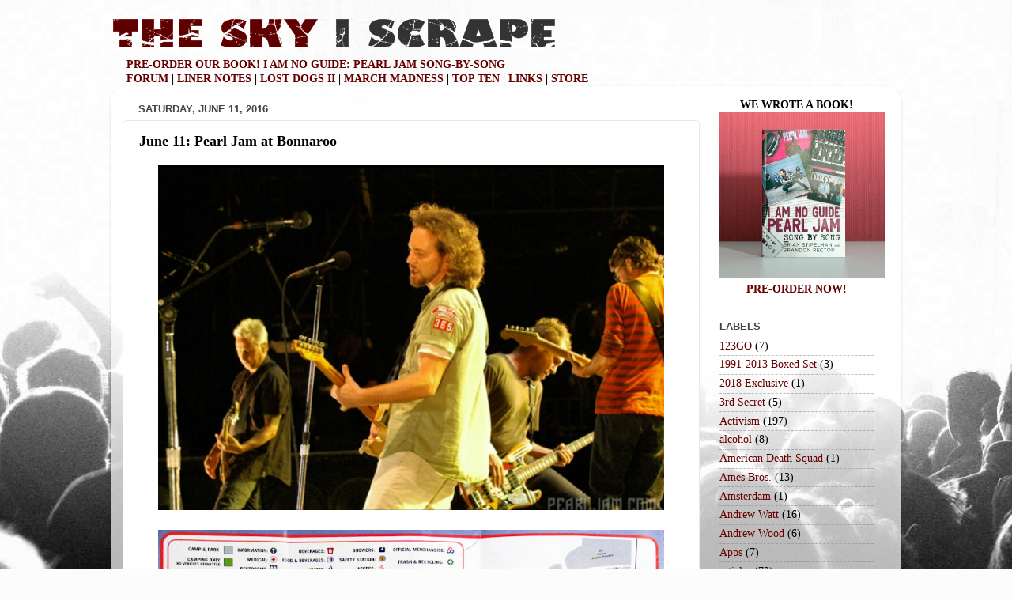

--- FILE ---
content_type: text/html; charset=UTF-8
request_url: http://www.theskyiscrape.com/2016/06/june-11-pearl-jam-at-bonnaroo.html
body_size: 16281
content:
<!DOCTYPE html>
<html class='v2' dir='ltr' xmlns='http://www.w3.org/1999/xhtml' xmlns:b='http://www.google.com/2005/gml/b' xmlns:data='http://www.google.com/2005/gml/data' xmlns:expr='http://www.google.com/2005/gml/expr'>
<head>
<link href='https://www.blogger.com/static/v1/widgets/335934321-css_bundle_v2.css' rel='stylesheet' type='text/css'/>
<meta content='IE=EmulateIE7' http-equiv='X-UA-Compatible'/>
<meta content='width=1100' name='viewport'/>
<meta content='text/html; charset=UTF-8' http-equiv='Content-Type'/>
<meta content='blogger' name='generator'/>
<link href='http://www.theskyiscrape.com/favicon.ico' rel='icon' type='image/x-icon'/>
<link href='http://www.theskyiscrape.com/2016/06/june-11-pearl-jam-at-bonnaroo.html' rel='canonical'/>
<link rel="alternate" type="application/atom+xml" title="THE SKY I SCRAPE - Atom" href="http://www.theskyiscrape.com/feeds/posts/default" />
<link rel="alternate" type="application/rss+xml" title="THE SKY I SCRAPE - RSS" href="http://www.theskyiscrape.com/feeds/posts/default?alt=rss" />
<link rel="service.post" type="application/atom+xml" title="THE SKY I SCRAPE - Atom" href="https://www.blogger.com/feeds/1561028687006048895/posts/default" />

<link rel="alternate" type="application/atom+xml" title="THE SKY I SCRAPE - Atom" href="http://www.theskyiscrape.com/feeds/4664184817304342025/comments/default" />
<!--Can't find substitution for tag [blog.ieCssRetrofitLinks]-->
<link href='https://blogger.googleusercontent.com/img/b/R29vZ2xl/AVvXsEhw-2fi470RP6rTFTQRcuLHECUb3364LZyWy9xSgnM6wE4Mzke5q-XnQrke2tqu-bkT33h0nlsH2g-Whemr3ITKnusQoGNRaUVVjx0gxNNf4hoOyfFoyZfDILbisc6F3q6lTMY_wDomaDc/s800-Ic42/manchestertn.png' rel='image_src'/>
<meta content='http://www.theskyiscrape.com/2016/06/june-11-pearl-jam-at-bonnaroo.html' property='og:url'/>
<meta content='June 11: Pearl Jam at Bonnaroo' property='og:title'/>
<meta content='     ' property='og:description'/>
<meta content='https://blogger.googleusercontent.com/img/b/R29vZ2xl/AVvXsEhw-2fi470RP6rTFTQRcuLHECUb3364LZyWy9xSgnM6wE4Mzke5q-XnQrke2tqu-bkT33h0nlsH2g-Whemr3ITKnusQoGNRaUVVjx0gxNNf4hoOyfFoyZfDILbisc6F3q6lTMY_wDomaDc/w1200-h630-p-k-no-nu-Ic42/manchestertn.png' property='og:image'/>
<title>THE SKY I SCRAPE: June 11: Pearl Jam at Bonnaroo</title>
<style id='page-skin-1' type='text/css'><!--
/*-----------------------------------------------
Blogger Template Style
Name:     Picture Window
Designer: Josh Peterson
URL:      www.noaesthetic.com
----------------------------------------------- */
/* Variable definitions
====================
<Variable name="keycolor" description="Main Color" type="color" default="#1a222a"/>
<Variable name="body.background" description="Body Background" type="background"
color="#cc4850" default="#111111 url(http://themes.googleusercontent.com/image?id=1OACCYOE0-eoTRTfsBuX1NMN9nz599ufI1Jh0CggPFA_sK80AGkIr8pLtYRpNUKPmwtEa) repeat-x fixed top center"/>
<Group description="Page Text" selector="body">
<Variable name="body.font" description="Font" type="font"
default="normal normal 15px Arial, Tahoma, Helvetica, FreeSans, sans-serif"/>
<Variable name="body.text.color" description="Text Color" type="color" default="#333333"/>
</Group>
<Group description="Backgrounds" selector=".body-fauxcolumns-outer">
<Variable name="body.background.color" description="Outer Background" type="color" default="#296695"/>
<Variable name="header.background.color" description="Header Background" type="color" default="transparent"/>
<Variable name="post.background.color" description="Post Background" type="color" default="#ffffff"/>
</Group>
<Group description="Links" selector=".main-outer">
<Variable name="link.color" description="Link Color" type="color" default="#336699"/>
<Variable name="link.visited.color" description="Visited Color" type="color" default="#6699cc"/>
<Variable name="link.hover.color" description="Hover Color" type="color" default="#33aaff"/>
</Group>
<Group description="Blog Title" selector=".header h1">
<Variable name="header.font" description="Title Font" type="font"
default="normal normal 36px Arial, Tahoma, Helvetica, FreeSans, sans-serif"/>
<Variable name="header.text.color" description="Text Color" type="color" default="#ffffff" />
</Group>
<Group description="Tabs Text" selector=".tabs-inner .widget li a">
<Variable name="tabs.font" description="Font" type="font"
default="normal normal 15px Arial, Tahoma, Helvetica, FreeSans, sans-serif"/>
<Variable name="tabs.text.color" description="Text Color" type="color" default="#ffffff"/>
<Variable name="tabs.selected.text.color" description="Selected Color" type="color" default="#660000"/>
</Group>
<Group description="Tabs Background" selector=".tabs-outer .PageList">
<Variable name="tabs.background.color" description="Background Color" type="color" default="transparent"/>
<Variable name="tabs.selected.background.color" description="Selected Color" type="color" default="transparent"/>
<Variable name="tabs.separator.color" description="Separator Color" type="color" default="transparent"/>
</Group>
<Group description="Post Title" selector="h3.post-title, .comments h4">
<Variable name="post.title.font" description="Title Font" type="font"
default="normal normal 18px Arial, Tahoma, Helvetica, FreeSans, sans-serif"/>
</Group>
<Group description="Post" selector=".post">
<Variable name="post.footer.text.color" description="Footer Text Color" type="color" default="#999999"/>
<Variable name="post.border.color" description="Border Color" type="color" default="#dddddd"/>
</Group>
<Group description="Gadgets" selector="h2">
<Variable name="widget.title.font" description="Title Font" type="font"
default="bold normal 13px Arial, Tahoma, Helvetica, FreeSans, sans-serif"/>
<Variable name="widget.title.text.color" description="Title Color" type="color" default="#888888"/>
</Group>
<Group description="Footer" selector=".footer-outer">
<Variable name="footer.text.color" description="Text Color" type="color" default="#cccccc"/>
<Variable name="footer.widget.title.text.color" description="Gadget Title Color" type="color" default="#aaaaaa"/>
</Group>
<Group description="Footer Links" selector=".footer-outer">
<Variable name="footer.link.color" description="Link Color" type="color" default="#99ccee"/>
<Variable name="footer.link.visited.color" description="Visited Color" type="color" default="#77aaee"/>
<Variable name="footer.link.hover.color" description="Hover Color" type="color" default="#33aaff"/>
</Group>
<Variable name="content.margin" description="Content Margin Top" type="length" default="20px"/>
<Variable name="content.padding" description="Content Padding" type="length" default="0"/>
<Variable name="content.background" description="Content Background" type="background"
default="transparent none repeat scroll top left"/>
<Variable name="content.border.radius" description="Content Border Radius" type="length" default="0"/>
<Variable name="content.shadow.spread" description="Content Shadow Spread" type="length" default="0"/>
<Variable name="header.padding" description="Header Padding" type="length" default="0"/>
<Variable name="header.background.gradient" description="Header Gradient" type="url"
default="none"/>
<Variable name="header.border.radius" description="Header Border Radius" type="length" default="0"/>
<Variable name="main.border.radius.top" description="Main Border Radius" type="length" default="20px"/>
<Variable name="footer.border.radius.top" description="Footer Border Radius Top" type="length" default="0"/>
<Variable name="footer.border.radius.bottom" description="Footer Border Radius Bottom" type="length" default="20px"/>
<Variable name="region.shadow.spread" description="Main and Footer Shadow Spread" type="length" default="3px"/>
<Variable name="region.shadow.offset" description="Main and Footer Shadow Offset" type="length" default="1px"/>
<Variable name="tabs.background.gradient" description="Tab Background Gradient" type="url" default="none"/>
<Variable name="tab.selected.background.gradient" description="Selected Tab Background" type="url"
default="url(http://www.blogblog.com/1kt/transparent/white80.png)"/>
<Variable name="tab.background" description="Tab Background" type="background"
default="transparent url(http://www.blogblog.com/1kt/transparent/black50.png) repeat scroll top left"/>
<Variable name="tab.border.radius" description="Tab Border Radius" type="length" default="10px" />
<Variable name="tab.first.border.radius" description="First Tab Border Radius" type="length" default="10px" />
<Variable name="tabs.border.radius" description="Tabs Border Radius" type="length" default="0" />
<Variable name="tabs.spacing" description="Tab Spacing" type="length" default=".25em"/>
<Variable name="tabs.margin.bottom" description="Tab Margin Bottom" type="length" default="0"/>
<Variable name="tabs.margin.sides" description="Tab Margin Sides" type="length" default="20px"/>
<Variable name="main.background" description="Main Background" type="background"
default="transparent url(http://www.blogblog.com/1kt/transparent/white80.png) repeat scroll top left"/>
<Variable name="main.padding.sides" description="Main Padding Sides" type="length" default="20px"/>
<Variable name="footer.background" description="Footer Background" type="background"
default="transparent url(http://www.blogblog.com/1kt/transparent/black50.png) repeat scroll top left"/>
<Variable name="post.margin.sides" description="Post Margin Sides" type="length" default="-20px"/>
<Variable name="post.border.radius" description="Post Border Radius" type="length" default="5px"/>
<Variable name="widget.title.text.transform" description="Widget Title Text Transform" type="string" default="uppercase"/>
<Variable name="startSide" description="Side where text starts in blog language" type="automatic" default="left"/>
<Variable name="endSide" description="Side where text ends in blog language" type="automatic" default="right"/>
*/
/* Content
----------------------------------------------- */
#navbar{display:none; height:0; visibility:hidden;}
body {
font: normal normal 15px Georgia, Utopia, 'Palatino Linotype', Palatino, serif;
color: #000000;
background: #fcfcfc url(http://themes.googleusercontent.com/image?id=1hKuNWa-RMhkZRZU_qyuDQ9_4yvj2Fl-Dilg1122rUH0dmH45Sjd3Rq9sQv312QsBr45s) no-repeat fixed center center /* Credit: follow777 (http://www.istockphoto.com/googleimages.php?id=3018650&platform=blogger) */;
}
html body .region-inner {
min-width: 0;
max-width: 100%;
width: auto;
}
.content-outer {
font-size: 90%;
}
a:link {
text-decoration:none;
color: #660000;
}
a:visited {
text-decoration:none;
color: #cc4850;
}
a:hover {
text-decoration:underline;
color: #000000;
}
.content-outer {
background: transparent none repeat scroll top left;
-moz-border-radius: 0;
-webkit-border-radius: 0;
-goog-ms-border-radius: 0;
border-radius: 0;
-moz-box-shadow: 0 0 0 rgba(0, 0, 0, .15);
-webkit-box-shadow: 0 0 0 rgba(0, 0, 0, .15);
-goog-ms-box-shadow: 0 0 0 rgba(0, 0, 0, .15);
box-shadow: 0 0 0 rgba(0, 0, 0, .15);
margin: 20px auto;
}
.content-inner {
padding: 0;
}
/* Header
----------------------------------------------- */
.header-outer {
background: transparent none repeat-x scroll top left;
_background-image: none;
color: #660000;
-moz-border-radius: 0;
-webkit-border-radius: 0;
-goog-ms-border-radius: 0;
border-radius: 0;
}
.Header img, .Header #header-inner {
-moz-border-radius: 0;
-webkit-border-radius: 0;
-goog-ms-border-radius: 0;
border-radius: 0;
}
.header-inner .Header .titlewrapper,
.header-inner .Header .descriptionwrapper {
padding-left: 0;
padding-right: 0;
}
.Header h1 {
font: normal normal 36px Impact, sans-serif;
text-shadow: 1px 1px 3px rgba(0, 0, 0, 0.3);
}
.Header h1 a {
color: #660000;
}
.Header .description {
font-size: 130%;
}
/* Tabs
----------------------------------------------- */
.tabs-inner {
margin: .5em 20px 0;
padding: 0;
}
.tabs-inner .section {
margin: 0;
}
.tabs-inner .widget ul {
padding: 0;
background: transparent none repeat scroll bottom;
-moz-border-radius: 0;
-webkit-border-radius: 0;
-goog-ms-border-radius: 0;
border-radius: 0;
}
.tabs-inner .widget li {
border: none;
}
.tabs-inner .widget li a {
display: inline-block;
padding: .5em 1em;
margin-right: .25em;
color: #ffffff;
font: normal normal 15px Georgia, Utopia, 'Palatino Linotype', Palatino, serif;
-moz-border-radius: 10px 10px 0 0;
-webkit-border-top-left-radius: 10px;
-webkit-border-top-right-radius: 10px;
-goog-ms-border-radius: 10px 10px 0 0;
border-radius: 10px 10px 0 0;
background: transparent url(http://www.blogblog.com/1kt/transparent/black50.png) repeat scroll top left;
border-right: 1px solid transparent;
}
.tabs-inner .widget li:first-child a {
padding-left: 1.25em;
-moz-border-radius-topleft: 10px;
-moz-border-radius-bottomleft: 0;
-webkit-border-top-left-radius: 10px;
-webkit-border-bottom-left-radius: 0;
-goog-ms-border-top-left-radius: 10px;
-goog-ms-border-bottom-left-radius: 0;
border-top-left-radius: 10px;
border-bottom-left-radius: 0;
}
.tabs-inner .widget li.selected a,
.tabs-inner .widget li a:hover {
position: relative;
z-index: 1;
background: transparent url(http://www.blogblog.com/1kt/transparent/white80.png) repeat scroll bottom;
color: #274e13;
-moz-box-shadow: 0 0 3px rgba(0, 0, 0, .15);
-webkit-box-shadow: 0 0 3px rgba(0, 0, 0, .15);
-goog-ms-box-shadow: 0 0 3px rgba(0, 0, 0, .15);
box-shadow: 0 0 3px rgba(0, 0, 0, .15);
}
/* Headings
----------------------------------------------- */
h2 {
font: bold normal 13px Arial, Tahoma, Helvetica, FreeSans, sans-serif;
text-transform: uppercase;
color: #444444;
margin: .5em 0;
}
/* Main
----------------------------------------------- */
.main-outer {
background: transparent url(http://www.blogblog.com/1kt/transparent/white80.png) repeat scroll top left;
-moz-border-radius: 20px 20px 0 0;
-webkit-border-top-left-radius: 20px;
-webkit-border-top-right-radius: 20px;
-webkit-border-bottom-left-radius: 0;
-webkit-border-bottom-right-radius: 0;
-goog-ms-border-radius: 20px 20px 0 0;
border-radius: 20px 20px 0 0;
-moz-box-shadow: 0 1px 3px rgba(0, 0, 0, .15);
-webkit-box-shadow: 0 1px 3px rgba(0, 0, 0, .15);
-goog-ms-box-shadow: 0 1px 3px rgba(0, 0, 0, .15);
box-shadow: 0 1px 3px rgba(0, 0, 0, .15);
}
.main-inner {
padding: 15px 20px 20px;
}
.main-inner .column-center-inner {
padding: 0 0;
}
.main-inner .column-left-inner {
padding-left: 0;
}
.main-inner .column-right-inner {
padding-right: 0;
}
/* Posts
----------------------------------------------- */
h3.post-title {
margin: 0;
font: normal bold 18px Georgia, Utopia, 'Palatino Linotype', Palatino, serif;
}
.comments h4 {
margin: 1em 0 0;
font: normal bold 18px Georgia, Utopia, 'Palatino Linotype', Palatino, serif;
}
.post-outer {
background-color: #ffffff;
border: solid 1px #e8e8e8;
-moz-border-radius: 5px;
-webkit-border-radius: 5px;
border-radius: 5px;
-goog-ms-border-radius: 5px;
padding: 15px 20px;
margin: 0 -20px 20px;
}
.post-body {
line-height: 1.4;
font-size: 110%;
position: relative;
}
.post-header {
margin: 0 0 1.5em;
color: #afafaf;
line-height: 1.6;
}
.post-footer {
margin: .5em 0 0;
color: #afafaf;
line-height: 1.6;
}
#blog-pager {
font-size: 140%
}
#comments .comment-author {
padding-top: 1.5em;
border-top: dashed 1px #ccc;
border-top: dashed 1px rgba(128, 128, 128, .5);
background-position: 0 1.5em;
}
#comments .comment-author:first-child {
padding-top: 0;
border-top: none;
}
.avatar-image-container {
margin: .2em 0 0;
}
/* Widgets
----------------------------------------------- */
.widget ul, .widget #ArchiveList ul.flat {
padding: 0;
list-style: none;
}
.widget ul li, .widget #ArchiveList ul.flat li {
border-top: dashed 1px #ccc;
border-top: dashed 1px rgba(128, 128, 128, .5);
}
.widget ul li:first-child, .widget #ArchiveList ul.flat li:first-child {
border-top: none;
}
.widget .post-body ul {
list-style: disc;
}
.widget .post-body ul li {
border: none;
}
/* Footer
----------------------------------------------- */
.footer-outer {
color:#d9d9d9;
background: transparent url(http://www.blogblog.com/1kt/transparent/black50.png) repeat scroll top left;
-moz-border-radius: 0 0 20px 20px;
-webkit-border-top-left-radius: 0;
-webkit-border-top-right-radius: 0;
-webkit-border-bottom-left-radius: 20px;
-webkit-border-bottom-right-radius: 20px;
-goog-ms-border-radius: 0 0 20px 20px;
border-radius: 0 0 20px 20px;
-moz-box-shadow: 0 1px 3px rgba(0, 0, 0, .15);
-webkit-box-shadow: 0 1px 3px rgba(0, 0, 0, .15);
-goog-ms-box-shadow: 0 1px 3px rgba(0, 0, 0, .15);
box-shadow: 0 1px 3px rgba(0, 0, 0, .15);
}
.footer-inner {
padding: 10px 20px 20px;
}
.footer-outer a {
color: #f2b1b8;
}
.footer-outer a:visited {
color: #f19b95;
}
.footer-outer a:hover {
color: #ff5f6c;
}
.footer-outer .widget h2 {
color: #bcbcbc;
}

--></style>
<style id='template-skin-1' type='text/css'><!--
body {
min-width: 1000px;
}
.content-outer, .content-fauxcolumn-outer, .region-inner {
min-width: 1000px;
max-width: 1000px;
_width: 1000px;
}
.main-inner .columns {
padding-left: 0;
padding-right: 240px;
}
.main-inner .fauxcolumn-center-outer {
left: 0;
right: 240px;
/* IE6 does not respect left and right together */
_width: expression(this.parentNode.offsetWidth -
parseInt("0") -
parseInt("240px") + 'px');
}
.main-inner .fauxcolumn-left-outer {
width: 0;
}
.main-inner .fauxcolumn-right-outer {
width: 240px;
}
.main-inner .column-left-outer {
width: 0;
right: 100%;
margin-left: -0;
}
.main-inner .column-right-outer {
width: 240px;
margin-right: -240px;
}
#layout {
min-width: 0;
}
#layout .content-outer {
min-width: 0;
width: 800px;
}
#layout .region-inner {
min-width: 0;
width: auto;
}
--></style>
<link href='http://forums.theskyiscrape.com/favicon.ico' rel='shortcut icon'/>
<link href='http://forums.theskyiscrape.com/favicon.ico' rel='shortcut icon' type='image/vnd.microsoft.icon'/>
<link href='http://forums.theskyiscrape.com/favicon.ico' rel='icon'/>
<link href='http://forums.theskyiscrape.com/favicon.ico' rel='icon' type='image/vnd.microsoft.icon'/>
<link href='https://www.blogger.com/dyn-css/authorization.css?targetBlogID=1561028687006048895&amp;zx=83e96183-9f3b-463d-b00a-8a3666e5d604' media='none' onload='if(media!=&#39;all&#39;)media=&#39;all&#39;' rel='stylesheet'/><noscript><link href='https://www.blogger.com/dyn-css/authorization.css?targetBlogID=1561028687006048895&amp;zx=83e96183-9f3b-463d-b00a-8a3666e5d604' rel='stylesheet'/></noscript>
<meta name='google-adsense-platform-account' content='ca-host-pub-1556223355139109'/>
<meta name='google-adsense-platform-domain' content='blogspot.com'/>

</head>
<body class='loading'>
<div class='navbar section' id='navbar'><div class='widget Navbar' data-version='1' id='Navbar1'><script type="text/javascript">
    function setAttributeOnload(object, attribute, val) {
      if(window.addEventListener) {
        window.addEventListener('load',
          function(){ object[attribute] = val; }, false);
      } else {
        window.attachEvent('onload', function(){ object[attribute] = val; });
      }
    }
  </script>
<div id="navbar-iframe-container"></div>
<script type="text/javascript" src="https://apis.google.com/js/platform.js"></script>
<script type="text/javascript">
      gapi.load("gapi.iframes:gapi.iframes.style.bubble", function() {
        if (gapi.iframes && gapi.iframes.getContext) {
          gapi.iframes.getContext().openChild({
              url: 'https://www.blogger.com/navbar/1561028687006048895?po\x3d4664184817304342025\x26origin\x3dhttp://www.theskyiscrape.com',
              where: document.getElementById("navbar-iframe-container"),
              id: "navbar-iframe"
          });
        }
      });
    </script><script type="text/javascript">
(function() {
var script = document.createElement('script');
script.type = 'text/javascript';
script.src = '//pagead2.googlesyndication.com/pagead/js/google_top_exp.js';
var head = document.getElementsByTagName('head')[0];
if (head) {
head.appendChild(script);
}})();
</script>
</div></div>
<div class='body-fauxcolumns'>
<div class='fauxcolumn-outer body-fauxcolumn-outer'>
<div class='cap-top'>
<div class='cap-left'></div>
<div class='cap-right'></div>
</div>
<div class='fauxborder-left'>
<div class='fauxborder-right'></div>
<div class='fauxcolumn-inner'>
</div>
</div>
<div class='cap-bottom'>
<div class='cap-left'></div>
<div class='cap-right'></div>
</div>
</div>
</div>
<div class='content'>
<div class='content-fauxcolumns'>
<div class='fauxcolumn-outer content-fauxcolumn-outer'>
<div class='cap-top'>
<div class='cap-left'></div>
<div class='cap-right'></div>
</div>
<div class='fauxborder-left'>
<div class='fauxborder-right'></div>
<div class='fauxcolumn-inner'>
</div>
</div>
<div class='cap-bottom'>
<div class='cap-left'></div>
<div class='cap-right'></div>
</div>
</div>
</div>
<div class='content-outer'>
<div class='content-cap-top cap-top'>
<div class='cap-left'></div>
<div class='cap-right'></div>
</div>
<div class='fauxborder-left content-fauxborder-left'>
<div class='fauxborder-right content-fauxborder-right'></div>
<div class='content-inner'>
<header>
<div class='header-outer'>
<div class='header-cap-top cap-top'>
<div class='cap-left'></div>
<div class='cap-right'></div>
</div>
<div class='fauxborder-left header-fauxborder-left'>
<div class='fauxborder-right header-fauxborder-right'></div>
<div class='region-inner header-inner'>
<div class='header section' id='header'><div class='widget Header' data-version='1' id='Header1'>
<div id='header-inner'>
<a href='http://www.theskyiscrape.com/' style='display: block'>
<img alt='THE SKY I SCRAPE' height='46px; ' id='Header1_headerimg' src='https://blogger.googleusercontent.com/img/b/R29vZ2xl/AVvXsEiubOP-WFxko3b8QOv4fnyKG7a7fhQeixPJTVE1ctc_bdb_cD5wdjdX4nw6Yhw_9p8DmIIqAlktX_R6p6QDRPvobgGhCDHRnlyubYfBTg9-vUZ2yGnEmuEaL3I1sHOfn7HCZ5cWQ_wEQ3w/s1600-r/theskyiscrapetop.png' style='display: block' width='860px; '/>
</a>
</div>
</div></div>
</div>
</div>
<div class='header-cap-bottom cap-bottom'>
<div class='cap-left'></div>
<div class='cap-right'></div>
</div>
</div>
</header>
<div class='tabs-outer'>
<div class='tabs-cap-top cap-top'>
<div class='cap-left'></div>
<div class='cap-right'></div>
</div>
<div class='fauxborder-left tabs-fauxborder-left'>
<div class='fauxborder-right tabs-fauxborder-right'></div>
<div class='region-inner tabs-inner'>
<div class='tabs section' id='crosscol'><div class='widget HTML' data-version='1' id='HTML5'>
<div class='widget-content'>
<span style="font-weight:bold;"><a href="https://linktr.ee/iamnoguide">PRE-ORDER OUR BOOK! I AM NO GUIDE: PEARL JAM SONG-BY-SONG</a><br /><a href="http://forums.theskyiscrape.com/">FORUM</a> | <a href="http://www.theskyiscrape.com/p/blog-page.html">LINER NOTES</a> | <a href="http://www.theskyiscrape.com/p/lost-dogs-ii.html">LOST DOGS II</a> | <a href="http://www.theskyiscrape.com/p/pjmm.html">MARCH MADNESS</a> | <a href="http://www.theskyiscrape.com/p/top-ten-pearl-jam-moments.html">TOP TEN</a> | <a href="http://pearljamtheskyiscrape.blogspot.com/p/links.html">LINKS</a> | <a href="http://www.zazzle.com/redmosquitoforum" target="_blank">STORE</a></span>
</div>
<div class='clear'></div>
</div></div>
<div class='tabs no-items section' id='crosscol-overflow'></div>
</div>
</div>
<div class='tabs-cap-bottom cap-bottom'>
<div class='cap-left'></div>
<div class='cap-right'></div>
</div>
</div>
<div class='main-outer'>
<div class='main-cap-top cap-top'>
<div class='cap-left'></div>
<div class='cap-right'></div>
</div>
<div class='fauxborder-left main-fauxborder-left'>
<div class='fauxborder-right main-fauxborder-right'></div>
<div class='region-inner main-inner'>
<div class='columns fauxcolumns'>
<div class='fauxcolumn-outer fauxcolumn-center-outer'>
<div class='cap-top'>
<div class='cap-left'></div>
<div class='cap-right'></div>
</div>
<div class='fauxborder-left'>
<div class='fauxborder-right'></div>
<div class='fauxcolumn-inner'>
</div>
</div>
<div class='cap-bottom'>
<div class='cap-left'></div>
<div class='cap-right'></div>
</div>
</div>
<div class='fauxcolumn-outer fauxcolumn-left-outer'>
<div class='cap-top'>
<div class='cap-left'></div>
<div class='cap-right'></div>
</div>
<div class='fauxborder-left'>
<div class='fauxborder-right'></div>
<div class='fauxcolumn-inner'>
</div>
</div>
<div class='cap-bottom'>
<div class='cap-left'></div>
<div class='cap-right'></div>
</div>
</div>
<div class='fauxcolumn-outer fauxcolumn-right-outer'>
<div class='cap-top'>
<div class='cap-left'></div>
<div class='cap-right'></div>
</div>
<div class='fauxborder-left'>
<div class='fauxborder-right'></div>
<div class='fauxcolumn-inner'>
</div>
</div>
<div class='cap-bottom'>
<div class='cap-left'></div>
<div class='cap-right'></div>
</div>
</div>
<!-- corrects IE6 width calculation -->
<div class='columns-inner'>
<div class='column-center-outer'>
<div class='column-center-inner'>
<div class='main section' id='main'><div class='widget Blog' data-version='1' id='Blog1'>
<div class='blog-posts hfeed'>

          <div class="date-outer">
        
<h2 class='date-header'><span>Saturday, June 11, 2016</span></h2>

          <div class="date-posts">
        
<div class='post-outer'>
<div class='post hentry'>
<a name='4664184817304342025'></a>
<h3 class='post-title entry-title'>
June 11: Pearl Jam at Bonnaroo
</h3>
<div class='post-header'>
<div class='post-header-line-1'></div>
</div>
<div class='post-body entry-content'>
<div class="separator" style="clear: both; text-align: center;">
<a href="https://blogger.googleusercontent.com/img/b/R29vZ2xl/AVvXsEhw-2fi470RP6rTFTQRcuLHECUb3364LZyWy9xSgnM6wE4Mzke5q-XnQrke2tqu-bkT33h0nlsH2g-Whemr3ITKnusQoGNRaUVVjx0gxNNf4hoOyfFoyZfDILbisc6F3q6lTMY_wDomaDc/s800-Ic42/manchestertn.png" imageanchor="1" style="margin-left: 1em; margin-right: 1em;"><img border="0" height="436" src="https://blogger.googleusercontent.com/img/b/R29vZ2xl/AVvXsEhw-2fi470RP6rTFTQRcuLHECUb3364LZyWy9xSgnM6wE4Mzke5q-XnQrke2tqu-bkT33h0nlsH2g-Whemr3ITKnusQoGNRaUVVjx0gxNNf4hoOyfFoyZfDILbisc6F3q6lTMY_wDomaDc/s800-Ic42/manchestertn.png" width="640" /></a></div>
<br />
<div class="separator" style="clear: both; text-align: center;">
<a href="https://blogger.googleusercontent.com/img/b/R29vZ2xl/AVvXsEi9JM76Ts8jAPBQJP_5zGgkIJUqv8tq0a5Tw3j2JGStSdoiI-UPJnUQuGWkMmzQQMjp_nV7dCECMFbfxNhd4Ff8d1ASWjFIUkpxGvHLcWEaiQPTETBAxuRH8tCs9yOaW1DfyvJz3mDm2nk/s800-Ic42/map+manchester.jpg" imageanchor="1" style="margin-left: 1em; margin-right: 1em;"><img border="0" height="530" src="https://blogger.googleusercontent.com/img/b/R29vZ2xl/AVvXsEi9JM76Ts8jAPBQJP_5zGgkIJUqv8tq0a5Tw3j2JGStSdoiI-UPJnUQuGWkMmzQQMjp_nV7dCECMFbfxNhd4Ff8d1ASWjFIUkpxGvHLcWEaiQPTETBAxuRH8tCs9yOaW1DfyvJz3mDm2nk/s800-Ic42/map+manchester.jpg" width="640" /></a></div>
<br />
<div style='clear: both;'></div>
</div>
<div class='post-footer'>
<div class='post-footer-line post-footer-line-1'><span class='post-author vcard'>
Posted by
<span class='fn'>Brandon Rector</span>
</span>
<span class='post-timestamp'>
at
<a class='timestamp-link' href='http://www.theskyiscrape.com/2016/06/june-11-pearl-jam-at-bonnaroo.html' rel='bookmark' title='permanent link'><abbr class='published' title='2016-06-11T00:00:00-07:00'>6/11/2016 12:00:00 AM</abbr></a>
</span>
<span class='post-comment-link'>
</span>
<span class='post-icons'>
<span class='item-action'>
<a href='https://www.blogger.com/email-post/1561028687006048895/4664184817304342025' title='Email Post'>
<img alt='' class='icon-action' height='13' src='http://img1.blogblog.com/img/icon18_email.gif' width='18'/>
</a>
</span>
<span class='item-control blog-admin pid-1125341802'>
<a href='https://www.blogger.com/post-edit.g?blogID=1561028687006048895&postID=4664184817304342025&from=pencil' title='Edit Post'>
<img alt='' class='icon-action' height='18' src='https://resources.blogblog.com/img/icon18_edit_allbkg.gif' width='18'/>
</a>
</span>
</span>
<div class='post-share-buttons'>
<a class='goog-inline-block share-button sb-email' href='https://www.blogger.com/share-post.g?blogID=1561028687006048895&postID=4664184817304342025&target=email' target='_blank' title='Email This'><span class='share-button-link-text'>Email This</span></a><a class='goog-inline-block share-button sb-blog' href='https://www.blogger.com/share-post.g?blogID=1561028687006048895&postID=4664184817304342025&target=blog' onclick='window.open(this.href, "_blank", "height=270,width=475"); return false;' target='_blank' title='BlogThis!'><span class='share-button-link-text'>BlogThis!</span></a><a class='goog-inline-block share-button sb-twitter' href='https://www.blogger.com/share-post.g?blogID=1561028687006048895&postID=4664184817304342025&target=twitter' target='_blank' title='Share to X'><span class='share-button-link-text'>Share to X</span></a><a class='goog-inline-block share-button sb-facebook' href='https://www.blogger.com/share-post.g?blogID=1561028687006048895&postID=4664184817304342025&target=facebook' onclick='window.open(this.href, "_blank", "height=430,width=640"); return false;' target='_blank' title='Share to Facebook'><span class='share-button-link-text'>Share to Facebook</span></a><a class='goog-inline-block share-button sb-pinterest' href='https://www.blogger.com/share-post.g?blogID=1561028687006048895&postID=4664184817304342025&target=pinterest' target='_blank' title='Share to Pinterest'><span class='share-button-link-text'>Share to Pinterest</span></a>
</div>
</div>
<div class='post-footer-line post-footer-line-2'><span class='post-labels'>
Labels:
<a href='http://www.theskyiscrape.com/search/label/Tour' rel='tag'>Tour</a>
</span>
</div>
<div class='post-footer-line post-footer-line-3'><span class='star-ratings'>
</span>
</div>
</div>
</div>
<div class='comments' id='comments'>
<a name='comments'></a>
</div>
</div>

        </div></div>
      
</div>
<div class='blog-pager' id='blog-pager'>
<span id='blog-pager-newer-link'>
<a class='blog-pager-newer-link' href='http://www.theskyiscrape.com/2016/06/ed-and-judd-apatow-pay-tribute-to-garry.html' id='Blog1_blog-pager-newer-link' title='Newer Post'>Newer Post</a>
</span>
<span id='blog-pager-older-link'>
<a class='blog-pager-older-link' href='http://www.theskyiscrape.com/2016/06/vault-6-la-forum-7131998.html' id='Blog1_blog-pager-older-link' title='Older Post'>Older Post</a>
</span>
<a class='home-link' href='http://www.theskyiscrape.com/'>Home</a>
</div>
<div class='clear'></div>
<div class='post-feeds'>
</div>
</div></div>
</div>
</div>
<div class='column-left-outer'>
<div class='column-left-inner'>
<aside>
</aside>
</div>
</div>
<div class='column-right-outer'>
<div class='column-right-inner'>
<aside>
<div class='sidebar section' id='sidebar-right-1'><div class='widget HTML' data-version='1' id='HTML6'>
<div class='widget-content'>
<center><b>WE WROTE A BOOK!</b><a href="https://linktr.ee/iamnoguide"><img src="https://blogger.googleusercontent.com/img/b/R29vZ2xl/AVvXsEjrXopGEo0ESYKYfIwRaQt_LVipDg71sADAsQ3thAVEJCSIfaDuf_-Q9ZjLU5jQDi3iKmZbsngiwXr59J7S4udd0m-IeyckhLb3rFiVI1eDh3ljFfBDSemKJbVqpcVYs1V5EaSptc34A-ZqRqXuduxPApGEYD-fKsn6r-HrLzQg4jsXUpthMnIEkSwDhRk/w640-h640/Pearl-Jam-1-x-1.jpg" width="210" /><b>PRE-ORDER NOW!</b></a></center>
</div>
<div class='clear'></div>
</div><div class='widget Label' data-version='1' id='Label1'>
<h2>Labels</h2>
<div class='widget-content list-label-widget-content'>
<ul>
<li>
<a dir='ltr' href='http://www.theskyiscrape.com/search/label/123GO'>123GO</a>
<span dir='ltr'>(7)</span>
</li>
<li>
<a dir='ltr' href='http://www.theskyiscrape.com/search/label/1991-2013%20Boxed%20Set'>1991-2013 Boxed Set</a>
<span dir='ltr'>(3)</span>
</li>
<li>
<a dir='ltr' href='http://www.theskyiscrape.com/search/label/2018%20%20Exclusive'>2018  Exclusive</a>
<span dir='ltr'>(1)</span>
</li>
<li>
<a dir='ltr' href='http://www.theskyiscrape.com/search/label/3rd%20Secret'>3rd Secret</a>
<span dir='ltr'>(5)</span>
</li>
<li>
<a dir='ltr' href='http://www.theskyiscrape.com/search/label/Activism'>Activism</a>
<span dir='ltr'>(197)</span>
</li>
<li>
<a dir='ltr' href='http://www.theskyiscrape.com/search/label/alcohol'>alcohol</a>
<span dir='ltr'>(8)</span>
</li>
<li>
<a dir='ltr' href='http://www.theskyiscrape.com/search/label/American%20Death%20Squad'>American Death Squad</a>
<span dir='ltr'>(1)</span>
</li>
<li>
<a dir='ltr' href='http://www.theskyiscrape.com/search/label/Ames%20Bros.'>Ames Bros.</a>
<span dir='ltr'>(13)</span>
</li>
<li>
<a dir='ltr' href='http://www.theskyiscrape.com/search/label/Amsterdam'>Amsterdam</a>
<span dir='ltr'>(1)</span>
</li>
<li>
<a dir='ltr' href='http://www.theskyiscrape.com/search/label/Andrew%20Watt'>Andrew Watt</a>
<span dir='ltr'>(16)</span>
</li>
<li>
<a dir='ltr' href='http://www.theskyiscrape.com/search/label/Andrew%20Wood'>Andrew Wood</a>
<span dir='ltr'>(6)</span>
</li>
<li>
<a dir='ltr' href='http://www.theskyiscrape.com/search/label/Apps'>Apps</a>
<span dir='ltr'>(7)</span>
</li>
<li>
<a dir='ltr' href='http://www.theskyiscrape.com/search/label/articles'>articles</a>
<span dir='ltr'>(72)</span>
</li>
<li>
<a dir='ltr' href='http://www.theskyiscrape.com/search/label/Avocado'>Avocado</a>
<span dir='ltr'>(26)</span>
</li>
<li>
<a dir='ltr' href='http://www.theskyiscrape.com/search/label/Backspacer'>Backspacer</a>
<span dir='ltr'>(103)</span>
</li>
<li>
<a dir='ltr' href='http://www.theskyiscrape.com/search/label/Bad%20Radio'>Bad Radio</a>
<span dir='ltr'>(1)</span>
</li>
<li>
<a dir='ltr' href='http://www.theskyiscrape.com/search/label/Bam%20Bam'>Bam Bam</a>
<span dir='ltr'>(1)</span>
</li>
<li>
<a dir='ltr' href='http://www.theskyiscrape.com/search/label/Barking%20Dog'>Barking Dog</a>
<span dir='ltr'>(1)</span>
</li>
<li>
<a dir='ltr' href='http://www.theskyiscrape.com/search/label/Binaural'>Binaural</a>
<span dir='ltr'>(49)</span>
</li>
<li>
<a dir='ltr' href='http://www.theskyiscrape.com/search/label/books'>books</a>
<span dir='ltr'>(42)</span>
</li>
<li>
<a dir='ltr' href='http://www.theskyiscrape.com/search/label/Boom%20Gaspar'>Boom Gaspar</a>
<span dir='ltr'>(18)</span>
</li>
<li>
<a dir='ltr' href='http://www.theskyiscrape.com/search/label/Bootlegs'>Bootlegs</a>
<span dir='ltr'>(58)</span>
</li>
<li>
<a dir='ltr' href='http://www.theskyiscrape.com/search/label/Brad'>Brad</a>
<span dir='ltr'>(75)</span>
</li>
<li>
<a dir='ltr' href='http://www.theskyiscrape.com/search/label/Brad%20Klausen'>Brad Klausen</a>
<span dir='ltr'>(20)</span>
</li>
<li>
<a dir='ltr' href='http://www.theskyiscrape.com/search/label/Brendan%20O%27Brien'>Brendan O&#39;Brien</a>
<span dir='ltr'>(8)</span>
</li>
<li>
<a dir='ltr' href='http://www.theskyiscrape.com/search/label/Bridge%20School%20Benefit'>Bridge School Benefit</a>
<span dir='ltr'>(1)</span>
</li>
<li>
<a dir='ltr' href='http://www.theskyiscrape.com/search/label/Cameron%20Crowe'>Cameron Crowe</a>
<span dir='ltr'>(42)</span>
</li>
<li>
<a dir='ltr' href='http://www.theskyiscrape.com/search/label/Can%27t%20Deny%20Me'>Can&#39;t Deny Me</a>
<span dir='ltr'>(1)</span>
</li>
<li>
<a dir='ltr' href='http://www.theskyiscrape.com/search/label/Cavedweller'>Cavedweller</a>
<span dir='ltr'>(4)</span>
</li>
<li>
<a dir='ltr' href='http://www.theskyiscrape.com/search/label/Chris%20Cornell'>Chris Cornell</a>
<span dir='ltr'>(30)</span>
</li>
<li>
<a dir='ltr' href='http://www.theskyiscrape.com/search/label/Citizen%20Dick'>Citizen Dick</a>
<span dir='ltr'>(3)</span>
</li>
<li>
<a dir='ltr' href='http://www.theskyiscrape.com/search/label/Coffin%20Break'>Coffin Break</a>
<span dir='ltr'>(1)</span>
</li>
<li>
<a dir='ltr' href='http://www.theskyiscrape.com/search/label/collaborations'>collaborations</a>
<span dir='ltr'>(2)</span>
</li>
<li>
<a dir='ltr' href='http://www.theskyiscrape.com/search/label/Collectibles'>Collectibles</a>
<span dir='ltr'>(91)</span>
</li>
<li>
<a dir='ltr' href='http://www.theskyiscrape.com/search/label/Community'>Community</a>
<span dir='ltr'>(108)</span>
</li>
<li>
<a dir='ltr' href='http://www.theskyiscrape.com/search/label/Contests'>Contests</a>
<span dir='ltr'>(10)</span>
</li>
<li>
<a dir='ltr' href='http://www.theskyiscrape.com/search/label/COVID-19'>COVID-19</a>
<span dir='ltr'>(38)</span>
</li>
<li>
<a dir='ltr' href='http://www.theskyiscrape.com/search/label/Danny%20Clinch'>Danny Clinch</a>
<span dir='ltr'>(13)</span>
</li>
<li>
<a dir='ltr' href='http://www.theskyiscrape.com/search/label/Dark%20Matter'>Dark Matter</a>
<span dir='ltr'>(31)</span>
</li>
<li>
<a dir='ltr' href='http://www.theskyiscrape.com/search/label/Dave%20Abbruzzese'>Dave Abbruzzese</a>
<span dir='ltr'>(8)</span>
</li>
<li>
<a dir='ltr' href='http://www.theskyiscrape.com/search/label/Dave%20Krusen'>Dave Krusen</a>
<span dir='ltr'>(10)</span>
</li>
<li>
<a dir='ltr' href='http://www.theskyiscrape.com/search/label/Deaf%20Charlie'>Deaf Charlie</a>
<span dir='ltr'>(9)</span>
</li>
<li>
<a dir='ltr' href='http://www.theskyiscrape.com/search/label/Deep'>Deep</a>
<span dir='ltr'>(2)</span>
</li>
<li>
<a dir='ltr' href='http://www.theskyiscrape.com/search/label/Deranged%20Diction'>Deranged Diction</a>
<span dir='ltr'>(4)</span>
</li>
<li>
<a dir='ltr' href='http://www.theskyiscrape.com/search/label/Drop%20in%20the%20Park'>Drop in the Park</a>
<span dir='ltr'>(1)</span>
</li>
<li>
<a dir='ltr' href='http://www.theskyiscrape.com/search/label/Drumgasm'>Drumgasm</a>
<span dir='ltr'>(4)</span>
</li>
<li>
<a dir='ltr' href='http://www.theskyiscrape.com/search/label/Earthling'>Earthling</a>
<span dir='ltr'>(23)</span>
</li>
<li>
<a dir='ltr' href='http://www.theskyiscrape.com/search/label/Eddie%20Vedder'>Eddie Vedder</a>
<span dir='ltr'>(433)</span>
</li>
<li>
<a dir='ltr' href='http://www.theskyiscrape.com/search/label/Elvis%20Presley%3A%20The%20Searcher'>Elvis Presley: The Searcher</a>
<span dir='ltr'>(2)</span>
</li>
<li>
<a dir='ltr' href='http://www.theskyiscrape.com/search/label/Exhibits'>Exhibits</a>
<span dir='ltr'>(4)</span>
</li>
<li>
<a dir='ltr' href='http://www.theskyiscrape.com/search/label/film%20scores'>film scores</a>
<span dir='ltr'>(1)</span>
</li>
<li>
<a dir='ltr' href='http://www.theskyiscrape.com/search/label/Flag%20Day%20Original%20Soundtrack'>Flag Day Original Soundtrack</a>
<span dir='ltr'>(5)</span>
</li>
<li>
<a dir='ltr' href='http://www.theskyiscrape.com/search/label/Flight%20to%20Mars'>Flight to Mars</a>
<span dir='ltr'>(28)</span>
</li>
<li>
<a dir='ltr' href='http://www.theskyiscrape.com/search/label/Gigaton'>Gigaton</a>
<span dir='ltr'>(57)</span>
</li>
<li>
<a dir='ltr' href='http://www.theskyiscrape.com/search/label/Give%20Way'>Give Way</a>
<span dir='ltr'>(2)</span>
</li>
<li>
<a dir='ltr' href='http://www.theskyiscrape.com/search/label/Global%20Citizen'>Global Citizen</a>
<span dir='ltr'>(6)</span>
</li>
<li>
<a dir='ltr' href='http://www.theskyiscrape.com/search/label/Grammy'>Grammy</a>
<span dir='ltr'>(1)</span>
</li>
<li>
<a dir='ltr' href='http://www.theskyiscrape.com/search/label/Green%20River'>Green River</a>
<span dir='ltr'>(22)</span>
</li>
<li>
<a dir='ltr' href='http://www.theskyiscrape.com/search/label/Guided%20Tour'>Guided Tour</a>
<span dir='ltr'>(86)</span>
</li>
<li>
<a dir='ltr' href='http://www.theskyiscrape.com/search/label/Guitars'>Guitars</a>
<span dir='ltr'>(1)</span>
</li>
<li>
<a dir='ltr' href='http://www.theskyiscrape.com/search/label/Hall%20of%20Fame'>Hall of Fame</a>
<span dir='ltr'>(15)</span>
</li>
<li>
<a dir='ltr' href='http://www.theskyiscrape.com/search/label/Halloween'>Halloween</a>
<span dir='ltr'>(10)</span>
</li>
<li>
<a dir='ltr' href='http://www.theskyiscrape.com/search/label/HankKhoir'>HankKhoir</a>
<span dir='ltr'>(3)</span>
</li>
<li>
<a dir='ltr' href='http://www.theskyiscrape.com/search/label/Harper%20Vedder'>Harper Vedder</a>
<span dir='ltr'>(9)</span>
</li>
<li>
<a dir='ltr' href='http://www.theskyiscrape.com/search/label/Heaven%2FHell'>Heaven/Hell</a>
<span dir='ltr'>(5)</span>
</li>
<li>
<a dir='ltr' href='http://www.theskyiscrape.com/search/label/HockeyTalker%20Records'>HockeyTalker Records</a>
<span dir='ltr'>(14)</span>
</li>
<li>
<a dir='ltr' href='http://www.theskyiscrape.com/search/label/homage'>homage</a>
<span dir='ltr'>(123)</span>
</li>
<li>
<a dir='ltr' href='http://www.theskyiscrape.com/search/label/Hype%21'>Hype!</a>
<span dir='ltr'>(2)</span>
</li>
<li>
<a dir='ltr' href='http://www.theskyiscrape.com/search/label/I%20Am%20No%20Guide'>I Am No Guide</a>
<span dir='ltr'>(9)</span>
</li>
<li>
<a dir='ltr' href='http://www.theskyiscrape.com/search/label/I%20Should%20Be%20Outside'>I Should Be Outside</a>
<span dir='ltr'>(5)</span>
</li>
<li>
<a dir='ltr' href='http://www.theskyiscrape.com/search/label/Indian%20Style'>Indian Style</a>
<span dir='ltr'>(1)</span>
</li>
<li>
<a dir='ltr' href='http://www.theskyiscrape.com/search/label/Infinite%20Color%20%26%20Sound'>Infinite Color &amp; Sound</a>
<span dir='ltr'>(3)</span>
</li>
<li>
<a dir='ltr' href='http://www.theskyiscrape.com/search/label/interviews'>interviews</a>
<span dir='ltr'>(2)</span>
</li>
<li>
<a dir='ltr' href='http://www.theskyiscrape.com/search/label/Into%20The%20Wild'>Into The Wild</a>
<span dir='ltr'>(4)</span>
</li>
<li>
<a dir='ltr' href='http://www.theskyiscrape.com/search/label/Jack%20Irons'>Jack Irons</a>
<span dir='ltr'>(11)</span>
</li>
<li>
<a dir='ltr' href='http://www.theskyiscrape.com/search/label/Jeff%20Ament'>Jeff Ament</a>
<span dir='ltr'>(200)</span>
</li>
<li>
<a dir='ltr' href='http://www.theskyiscrape.com/search/label/Jill%20Vedder'>Jill Vedder</a>
<span dir='ltr'>(1)</span>
</li>
<li>
<a dir='ltr' href='http://www.theskyiscrape.com/search/label/Jimmy%20Shoaf'>Jimmy Shoaf</a>
<span dir='ltr'>(1)</span>
</li>
<li>
<a dir='ltr' href='http://www.theskyiscrape.com/search/label/John%20Wicks'>John Wicks</a>
<span dir='ltr'>(13)</span>
</li>
<li>
<a dir='ltr' href='http://www.theskyiscrape.com/search/label/Josh%20Evans'>Josh Evans</a>
<span dir='ltr'>(26)</span>
</li>
<li>
<a dir='ltr' href='http://www.theskyiscrape.com/search/label/Josh%20Klinghoffer'>Josh Klinghoffer</a>
<span dir='ltr'>(36)</span>
</li>
<li>
<a dir='ltr' href='http://www.theskyiscrape.com/search/label/Judd%20Apatow'>Judd Apatow</a>
<span dir='ltr'>(11)</span>
</li>
<li>
<a dir='ltr' href='http://www.theskyiscrape.com/search/label/Judgement%20Night'>Judgement Night</a>
<span dir='ltr'>(1)</span>
</li>
<li>
<a dir='ltr' href='http://www.theskyiscrape.com/search/label/Kelly%20Curtis'>Kelly Curtis</a>
<span dir='ltr'>(5)</span>
</li>
<li>
<a dir='ltr' href='http://www.theskyiscrape.com/search/label/KEXP'>KEXP</a>
<span dir='ltr'>(9)</span>
</li>
<li>
<a dir='ltr' href='http://www.theskyiscrape.com/search/label/Key%20Arena'>Key Arena</a>
<span dir='ltr'>(1)</span>
</li>
<li>
<a dir='ltr' href='http://www.theskyiscrape.com/search/label/Knowlden'>Knowlden</a>
<span dir='ltr'>(1)</span>
</li>
<li>
<a dir='ltr' href='http://www.theskyiscrape.com/search/label/Lance%20Mercer'>Lance Mercer</a>
<span dir='ltr'>(1)</span>
</li>
<li>
<a dir='ltr' href='http://www.theskyiscrape.com/search/label/Let%27s%20Play%20Two'>Let&#39;s Play Two</a>
<span dir='ltr'>(18)</span>
</li>
<li>
<a dir='ltr' href='http://www.theskyiscrape.com/search/label/Levee%20Walkers'>Levee Walkers</a>
<span dir='ltr'>(4)</span>
</li>
<li>
<a dir='ltr' href='http://www.theskyiscrape.com/search/label/Lightning%20Bolt'>Lightning Bolt</a>
<span dir='ltr'>(114)</span>
</li>
<li>
<a dir='ltr' href='http://www.theskyiscrape.com/search/label/Live'>Live</a>
<span dir='ltr'>(5)</span>
</li>
<li>
<a dir='ltr' href='http://www.theskyiscrape.com/search/label/Live%20at%20Easy%20Street'>Live at Easy Street</a>
<span dir='ltr'>(5)</span>
</li>
<li>
<a dir='ltr' href='http://www.theskyiscrape.com/search/label/Live%20at%20the%20Orpheum%20Theatre'>Live at the Orpheum Theatre</a>
<span dir='ltr'>(1)</span>
</li>
<li>
<a dir='ltr' href='http://www.theskyiscrape.com/search/label/Live%20on%20Ten%20Legs'>Live on Ten Legs</a>
<span dir='ltr'>(16)</span>
</li>
<li>
<a dir='ltr' href='http://www.theskyiscrape.com/search/label/Live%20on%20Two%20Legs'>Live on Two Legs</a>
<span dir='ltr'>(2)</span>
</li>
<li>
<a dir='ltr' href='http://www.theskyiscrape.com/search/label/Loosegroove%20Records'>Loosegroove Records</a>
<span dir='ltr'>(10)</span>
</li>
<li>
<a dir='ltr' href='http://www.theskyiscrape.com/search/label/Lost%20Dogs'>Lost Dogs</a>
<span dir='ltr'>(31)</span>
</li>
<li>
<a dir='ltr' href='http://www.theskyiscrape.com/search/label/Lullabies'>Lullabies</a>
<span dir='ltr'>(5)</span>
</li>
<li>
<a dir='ltr' href='http://www.theskyiscrape.com/search/label/Luv%20Co.'>Luv Co.</a>
<span dir='ltr'>(1)</span>
</li>
<li>
<a dir='ltr' href='http://www.theskyiscrape.com/search/label/M.A.C.C.'>M.A.C.C.</a>
<span dir='ltr'>(1)</span>
</li>
<li>
<a dir='ltr' href='http://www.theskyiscrape.com/search/label/Mad%20Season'>Mad Season</a>
<span dir='ltr'>(29)</span>
</li>
<li>
<a dir='ltr' href='http://www.theskyiscrape.com/search/label/Malfunkshun'>Malfunkshun</a>
<span dir='ltr'>(3)</span>
</li>
<li>
<a dir='ltr' href='http://www.theskyiscrape.com/search/label/March%20Madness'>March Madness</a>
<span dir='ltr'>(94)</span>
</li>
<li>
<a dir='ltr' href='http://www.theskyiscrape.com/search/label/Matt%20Cameron'>Matt Cameron</a>
<span dir='ltr'>(197)</span>
</li>
<li>
<a dir='ltr' href='http://www.theskyiscrape.com/search/label/Matt%20Chamberlain'>Matt Chamberlain</a>
<span dir='ltr'>(29)</span>
</li>
<li>
<a dir='ltr' href='http://www.theskyiscrape.com/search/label/Merch'>Merch</a>
<span dir='ltr'>(27)</span>
</li>
<li>
<a dir='ltr' href='http://www.theskyiscrape.com/search/label/Mike%20McCready'>Mike McCready</a>
<span dir='ltr'>(266)</span>
</li>
<li>
<a dir='ltr' href='http://www.theskyiscrape.com/search/label/Mirror%20Ball'>Mirror Ball</a>
<span dir='ltr'>(7)</span>
</li>
<li>
<a dir='ltr' href='http://www.theskyiscrape.com/search/label/Misc'>Misc</a>
<span dir='ltr'>(8)</span>
</li>
<li>
<a dir='ltr' href='http://www.theskyiscrape.com/search/label/Moonlander'>Moonlander</a>
<span dir='ltr'>(16)</span>
</li>
<li>
<a dir='ltr' href='http://www.theskyiscrape.com/search/label/MoPOP'>MoPOP</a>
<span dir='ltr'>(3)</span>
</li>
<li>
<a dir='ltr' href='http://www.theskyiscrape.com/search/label/Mother%20Love%20Bone'>Mother Love Bone</a>
<span dir='ltr'>(17)</span>
</li>
<li>
<a dir='ltr' href='http://www.theskyiscrape.com/search/label/movie'>movie</a>
<span dir='ltr'>(57)</span>
</li>
<li>
<a dir='ltr' href='http://www.theskyiscrape.com/search/label/MTV%20Unplugged'>MTV Unplugged</a>
<span dir='ltr'>(1)</span>
</li>
<li>
<a dir='ltr' href='http://www.theskyiscrape.com/search/label/Music'>Music</a>
<span dir='ltr'>(1)</span>
</li>
<li>
<a dir='ltr' href='http://www.theskyiscrape.com/search/label/New%20Beginning'>New Beginning</a>
<span dir='ltr'>(1)</span>
</li>
<li>
<a dir='ltr' href='http://www.theskyiscrape.com/search/label/New%20Music'>New Music</a>
<span dir='ltr'>(2)</span>
</li>
<li>
<a dir='ltr' href='http://www.theskyiscrape.com/search/label/Nighttime%20Boogie%20Association'>Nighttime Boogie Association</a>
<span dir='ltr'>(1)</span>
</li>
<li>
<a dir='ltr' href='http://www.theskyiscrape.com/search/label/No%20Code'>No Code</a>
<span dir='ltr'>(51)</span>
</li>
<li>
<a dir='ltr' href='http://www.theskyiscrape.com/search/label/Nude%20Dragons'>Nude Dragons</a>
<span dir='ltr'>(1)</span>
</li>
<li>
<a dir='ltr' href='http://www.theskyiscrape.com/search/label/nugs.tv'>nugs.tv</a>
<span dir='ltr'>(5)</span>
</li>
<li>
<a dir='ltr' href='http://www.theskyiscrape.com/search/label/Olivia%20Vedder'>Olivia Vedder</a>
<span dir='ltr'>(6)</span>
</li>
<li>
<a dir='ltr' href='http://www.theskyiscrape.com/search/label/P.E.S.T.'>P.E.S.T.</a>
<span dir='ltr'>(4)</span>
</li>
<li>
<a dir='ltr' href='http://www.theskyiscrape.com/search/label/Painted%20Shield'>Painted Shield</a>
<span dir='ltr'>(23)</span>
</li>
<li>
<a dir='ltr' href='http://www.theskyiscrape.com/search/label/Pearl%20Jam'>Pearl Jam</a>
<span dir='ltr'>(9)</span>
</li>
<li>
<a dir='ltr' href='http://www.theskyiscrape.com/search/label/PJ20'>PJ20</a>
<span dir='ltr'>(79)</span>
</li>
<li>
<a dir='ltr' href='http://www.theskyiscrape.com/search/label/PJ20%20Book'>PJ20 Book</a>
<span dir='ltr'>(12)</span>
</li>
<li>
<a dir='ltr' href='http://www.theskyiscrape.com/search/label/PJ20%20Movie'>PJ20 Movie</a>
<span dir='ltr'>(23)</span>
</li>
<li>
<a dir='ltr' href='http://www.theskyiscrape.com/search/label/PJ20%20Soundtrack'>PJ20 Soundtrack</a>
<span dir='ltr'>(14)</span>
</li>
<li>
<a dir='ltr' href='http://www.theskyiscrape.com/search/label/PJ25'>PJ25</a>
<span dir='ltr'>(5)</span>
</li>
<li>
<a dir='ltr' href='http://www.theskyiscrape.com/search/label/PJ30'>PJ30</a>
<span dir='ltr'>(1)</span>
</li>
<li>
<a dir='ltr' href='http://www.theskyiscrape.com/search/label/PJHQ'>PJHQ</a>
<span dir='ltr'>(1)</span>
</li>
<li>
<a dir='ltr' href='http://www.theskyiscrape.com/search/label/Pluralone'>Pluralone</a>
<span dir='ltr'>(12)</span>
</li>
<li>
<a dir='ltr' href='http://www.theskyiscrape.com/search/label/podcast'>podcast</a>
<span dir='ltr'>(192)</span>
</li>
<li>
<a dir='ltr' href='http://www.theskyiscrape.com/search/label/Posters'>Posters</a>
<span dir='ltr'>(59)</span>
</li>
<li>
<a dir='ltr' href='http://www.theskyiscrape.com/search/label/prank'>prank</a>
<span dir='ltr'>(11)</span>
</li>
<li>
<a dir='ltr' href='http://www.theskyiscrape.com/search/label/radio'>radio</a>
<span dir='ltr'>(59)</span>
</li>
<li>
<a dir='ltr' href='http://www.theskyiscrape.com/search/label/Rearviewmirror%20%281991-2003%29'>Rearviewmirror (1991-2003)</a>
<span dir='ltr'>(7)</span>
</li>
<li>
<a dir='ltr' href='http://www.theskyiscrape.com/search/label/Record%20Store%20Day'>Record Store Day</a>
<span dir='ltr'>(52)</span>
</li>
<li>
<a dir='ltr' href='http://www.theskyiscrape.com/search/label/Regan%20Hagar'>Regan Hagar</a>
<span dir='ltr'>(6)</span>
</li>
<li>
<a dir='ltr' href='http://www.theskyiscrape.com/search/label/reissues'>reissues</a>
<span dir='ltr'>(81)</span>
</li>
<li>
<a dir='ltr' href='http://www.theskyiscrape.com/search/label/reviews'>reviews</a>
<span dir='ltr'>(32)</span>
</li>
<li>
<a dir='ltr' href='http://www.theskyiscrape.com/search/label/Richard%20Stuverud'>Richard Stuverud</a>
<span dir='ltr'>(20)</span>
</li>
<li>
<a dir='ltr' href='http://www.theskyiscrape.com/search/label/Rick%20Parashar'>Rick Parashar</a>
<span dir='ltr'>(3)</span>
</li>
<li>
<a dir='ltr' href='http://www.theskyiscrape.com/search/label/Riot%20Act'>Riot Act</a>
<span dir='ltr'>(41)</span>
</li>
<li>
<a dir='ltr' href='http://www.theskyiscrape.com/search/label/RNDM'>RNDM</a>
<span dir='ltr'>(44)</span>
</li>
<li>
<a dir='ltr' href='http://www.theskyiscrape.com/search/label/Running'>Running</a>
<span dir='ltr'>(1)</span>
</li>
<li>
<a dir='ltr' href='http://www.theskyiscrape.com/search/label/Safe%20in%20the%20Car'>Safe in the Car</a>
<span dir='ltr'>(1)</span>
</li>
<li>
<a dir='ltr' href='http://www.theskyiscrape.com/search/label/Samuel%20Bayer'>Samuel Bayer</a>
<span dir='ltr'>(1)</span>
</li>
<li>
<a dir='ltr' href='http://www.theskyiscrape.com/search/label/santos%20l.%20halper'>santos l. halper</a>
<span dir='ltr'>(1)</span>
</li>
<li>
<a dir='ltr' href='http://www.theskyiscrape.com/search/label/Seattle'>Seattle</a>
<span dir='ltr'>(3)</span>
</li>
<li>
<a dir='ltr' href='http://www.theskyiscrape.com/search/label/Secret%20Stash'>Secret Stash</a>
<span dir='ltr'>(1)</span>
</li>
<li>
<a dir='ltr' href='http://www.theskyiscrape.com/search/label/Shadow%2086'>Shadow 86</a>
<span dir='ltr'>(12)</span>
</li>
<li>
<a dir='ltr' href='http://www.theskyiscrape.com/search/label/Single'>Single</a>
<span dir='ltr'>(1)</span>
</li>
<li>
<a dir='ltr' href='http://www.theskyiscrape.com/search/label/Single%20Video%20Theory'>Single Video Theory</a>
<span dir='ltr'>(1)</span>
</li>
<li>
<a dir='ltr' href='http://www.theskyiscrape.com/search/label/Singles'>Singles</a>
<span dir='ltr'>(18)</span>
</li>
<li>
<a dir='ltr' href='http://www.theskyiscrape.com/search/label/SiriusXM'>SiriusXM</a>
<span dir='ltr'>(3)</span>
</li>
<li>
<a dir='ltr' href='http://www.theskyiscrape.com/search/label/Site%20News'>Site News</a>
<span dir='ltr'>(8)</span>
</li>
<li>
<a dir='ltr' href='http://www.theskyiscrape.com/search/label/Skin%20Yard'>Skin Yard</a>
<span dir='ltr'>(7)</span>
</li>
<li>
<a dir='ltr' href='http://www.theskyiscrape.com/search/label/Soundgarden'>Soundgarden</a>
<span dir='ltr'>(146)</span>
</li>
<li>
<a dir='ltr' href='http://www.theskyiscrape.com/search/label/soundtracks'>soundtracks</a>
<span dir='ltr'>(17)</span>
</li>
<li>
<a dir='ltr' href='http://www.theskyiscrape.com/search/label/sports'>sports</a>
<span dir='ltr'>(75)</span>
</li>
<li>
<a dir='ltr' href='http://www.theskyiscrape.com/search/label/Stillwater'>Stillwater</a>
<span dir='ltr'>(1)</span>
</li>
<li>
<a dir='ltr' href='http://www.theskyiscrape.com/search/label/Stone%20Gossard'>Stone Gossard</a>
<span dir='ltr'>(208)</span>
</li>
<li>
<a dir='ltr' href='http://www.theskyiscrape.com/search/label/Streaming'>Streaming</a>
<span dir='ltr'>(21)</span>
</li>
<li>
<a dir='ltr' href='http://www.theskyiscrape.com/search/label/SXSW'>SXSW</a>
<span dir='ltr'>(1)</span>
</li>
<li>
<a dir='ltr' href='http://www.theskyiscrape.com/search/label/Temple%20of%20the%20Dog'>Temple of the Dog</a>
<span dir='ltr'>(20)</span>
</li>
<li>
<a dir='ltr' href='http://www.theskyiscrape.com/search/label/Ten'>Ten</a>
<span dir='ltr'>(89)</span>
</li>
<li>
<a dir='ltr' href='http://www.theskyiscrape.com/search/label/Ten%20Club'>Ten Club</a>
<span dir='ltr'>(110)</span>
</li>
<li>
<a dir='ltr' href='http://www.theskyiscrape.com/search/label/Ten%20Commandos'>Ten Commandos</a>
<span dir='ltr'>(3)</span>
</li>
<li>
<a dir='ltr' href='http://www.theskyiscrape.com/search/label/The%20Butts'>The Butts</a>
<span dir='ltr'>(1)</span>
</li>
<li>
<a dir='ltr' href='http://www.theskyiscrape.com/search/label/The%20Edgewater%20Hotel'>The Edgewater Hotel</a>
<span dir='ltr'>(1)</span>
</li>
<li>
<a dir='ltr' href='http://www.theskyiscrape.com/search/label/The%20Glamour%20%26%20The%20Squalor'>The Glamour &amp; The Squalor</a>
<span dir='ltr'>(4)</span>
</li>
<li>
<a dir='ltr' href='http://www.theskyiscrape.com/search/label/The%20Home%2FAway%20Shows'>The Home/Away Shows</a>
<span dir='ltr'>(26)</span>
</li>
<li>
<a dir='ltr' href='http://www.theskyiscrape.com/search/label/The%20Little%20Ships'>The Little Ships</a>
<span dir='ltr'>(1)</span>
</li>
<li>
<a dir='ltr' href='http://www.theskyiscrape.com/search/label/The%20Rockfords'>The Rockfords</a>
<span dir='ltr'>(9)</span>
</li>
<li>
<a dir='ltr' href='http://www.theskyiscrape.com/search/label/Three%20Fish'>Three Fish</a>
<span dir='ltr'>(2)</span>
</li>
<li>
<a dir='ltr' href='http://www.theskyiscrape.com/search/label/Thunderpussy'>Thunderpussy</a>
<span dir='ltr'>(1)</span>
</li>
<li>
<a dir='ltr' href='http://www.theskyiscrape.com/search/label/Tour'>Tour</a>
<span dir='ltr'>(582)</span>
</li>
<li>
<a dir='ltr' href='http://www.theskyiscrape.com/search/label/Tres%20Mts.'>Tres Mts.</a>
<span dir='ltr'>(17)</span>
</li>
<li>
<a dir='ltr' href='http://www.theskyiscrape.com/search/label/Trilogy%20Tuesday'>Trilogy Tuesday</a>
<span dir='ltr'>(2)</span>
</li>
<li>
<a dir='ltr' href='http://www.theskyiscrape.com/search/label/TSIS%20Originals'>TSIS Originals</a>
<span dir='ltr'>(193)</span>
</li>
<li>
<a dir='ltr' href='http://www.theskyiscrape.com/search/label/TSURT'>TSURT</a>
<span dir='ltr'>(1)</span>
</li>
<li>
<a dir='ltr' href='http://www.theskyiscrape.com/search/label/Tuatara'>Tuatara</a>
<span dir='ltr'>(1)</span>
</li>
<li>
<a dir='ltr' href='http://www.theskyiscrape.com/search/label/TwoFeetThick.com%20Archive'>TwoFeetThick.com Archive</a>
<span dir='ltr'>(2)</span>
</li>
<li>
<a dir='ltr' href='http://www.theskyiscrape.com/search/label/Ukulele%20Songs'>Ukulele Songs</a>
<span dir='ltr'>(22)</span>
</li>
<li>
<a dir='ltr' href='http://www.theskyiscrape.com/search/label/Vault'>Vault</a>
<span dir='ltr'>(38)</span>
</li>
<li>
<a dir='ltr' href='http://www.theskyiscrape.com/search/label/Video'>Video</a>
<span dir='ltr'>(17)</span>
</li>
<li>
<a dir='ltr' href='http://www.theskyiscrape.com/search/label/Video%20Game'>Video Game</a>
<span dir='ltr'>(9)</span>
</li>
<li>
<a dir='ltr' href='http://www.theskyiscrape.com/search/label/Video-DVD-TV'>Video-DVD-TV</a>
<span dir='ltr'>(141)</span>
</li>
<li>
<a dir='ltr' href='http://www.theskyiscrape.com/search/label/Vitalogy'>Vitalogy</a>
<span dir='ltr'>(75)</span>
</li>
<li>
<a dir='ltr' href='http://www.theskyiscrape.com/search/label/Vs.'>Vs.</a>
<span dir='ltr'>(70)</span>
</li>
<li>
<a dir='ltr' href='http://www.theskyiscrape.com/search/label/War%20Babies'>War Babies</a>
<span dir='ltr'>(1)</span>
</li>
<li>
<a dir='ltr' href='http://www.theskyiscrape.com/search/label/While%20My%20Heart%20Beats'>While My Heart Beats</a>
<span dir='ltr'>(4)</span>
</li>
<li>
<a dir='ltr' href='http://www.theskyiscrape.com/search/label/Yield'>Yield</a>
<span dir='ltr'>(45)</span>
</li>
<li>
<a dir='ltr' href='http://www.theskyiscrape.com/search/label/Ziggo%20Dome'>Ziggo Dome</a>
<span dir='ltr'>(1)</span>
</li>
</ul>
<div class='clear'></div>
</div>
</div><div class='widget BlogArchive' data-version='1' id='BlogArchive1'>
<h2>Blog Archive</h2>
<div class='widget-content'>
<div id='ArchiveList'>
<div id='BlogArchive1_ArchiveList'>
<ul class='hierarchy'>
<li class='archivedate collapsed'>
<a class='toggle' href='javascript:void(0)'>
<span class='zippy'>

        &#9658;&#160;
      
</span>
</a>
<a class='post-count-link' href='http://www.theskyiscrape.com/2026/'>
2026
</a>
<span class='post-count' dir='ltr'>(1)</span>
<ul class='hierarchy'>
<li class='archivedate collapsed'>
<a class='toggle' href='javascript:void(0)'>
<span class='zippy'>

        &#9658;&#160;
      
</span>
</a>
<a class='post-count-link' href='http://www.theskyiscrape.com/2026/01/'>
January
</a>
<span class='post-count' dir='ltr'>(1)</span>
</li>
</ul>
</li>
</ul>
<ul class='hierarchy'>
<li class='archivedate collapsed'>
<a class='toggle' href='javascript:void(0)'>
<span class='zippy'>

        &#9658;&#160;
      
</span>
</a>
<a class='post-count-link' href='http://www.theskyiscrape.com/2025/'>
2025
</a>
<span class='post-count' dir='ltr'>(84)</span>
<ul class='hierarchy'>
<li class='archivedate collapsed'>
<a class='toggle' href='javascript:void(0)'>
<span class='zippy'>

        &#9658;&#160;
      
</span>
</a>
<a class='post-count-link' href='http://www.theskyiscrape.com/2025/12/'>
December
</a>
<span class='post-count' dir='ltr'>(12)</span>
</li>
</ul>
<ul class='hierarchy'>
<li class='archivedate collapsed'>
<a class='toggle' href='javascript:void(0)'>
<span class='zippy'>

        &#9658;&#160;
      
</span>
</a>
<a class='post-count-link' href='http://www.theskyiscrape.com/2025/11/'>
November
</a>
<span class='post-count' dir='ltr'>(3)</span>
</li>
</ul>
<ul class='hierarchy'>
<li class='archivedate collapsed'>
<a class='toggle' href='javascript:void(0)'>
<span class='zippy'>

        &#9658;&#160;
      
</span>
</a>
<a class='post-count-link' href='http://www.theskyiscrape.com/2025/10/'>
October
</a>
<span class='post-count' dir='ltr'>(8)</span>
</li>
</ul>
<ul class='hierarchy'>
<li class='archivedate collapsed'>
<a class='toggle' href='javascript:void(0)'>
<span class='zippy'>

        &#9658;&#160;
      
</span>
</a>
<a class='post-count-link' href='http://www.theskyiscrape.com/2025/09/'>
September
</a>
<span class='post-count' dir='ltr'>(4)</span>
</li>
</ul>
<ul class='hierarchy'>
<li class='archivedate collapsed'>
<a class='toggle' href='javascript:void(0)'>
<span class='zippy'>

        &#9658;&#160;
      
</span>
</a>
<a class='post-count-link' href='http://www.theskyiscrape.com/2025/08/'>
August
</a>
<span class='post-count' dir='ltr'>(3)</span>
</li>
</ul>
<ul class='hierarchy'>
<li class='archivedate collapsed'>
<a class='toggle' href='javascript:void(0)'>
<span class='zippy'>

        &#9658;&#160;
      
</span>
</a>
<a class='post-count-link' href='http://www.theskyiscrape.com/2025/07/'>
July
</a>
<span class='post-count' dir='ltr'>(5)</span>
</li>
</ul>
<ul class='hierarchy'>
<li class='archivedate collapsed'>
<a class='toggle' href='javascript:void(0)'>
<span class='zippy'>

        &#9658;&#160;
      
</span>
</a>
<a class='post-count-link' href='http://www.theskyiscrape.com/2025/05/'>
May
</a>
<span class='post-count' dir='ltr'>(13)</span>
</li>
</ul>
<ul class='hierarchy'>
<li class='archivedate collapsed'>
<a class='toggle' href='javascript:void(0)'>
<span class='zippy'>

        &#9658;&#160;
      
</span>
</a>
<a class='post-count-link' href='http://www.theskyiscrape.com/2025/04/'>
April
</a>
<span class='post-count' dir='ltr'>(18)</span>
</li>
</ul>
<ul class='hierarchy'>
<li class='archivedate collapsed'>
<a class='toggle' href='javascript:void(0)'>
<span class='zippy'>

        &#9658;&#160;
      
</span>
</a>
<a class='post-count-link' href='http://www.theskyiscrape.com/2025/03/'>
March
</a>
<span class='post-count' dir='ltr'>(5)</span>
</li>
</ul>
<ul class='hierarchy'>
<li class='archivedate collapsed'>
<a class='toggle' href='javascript:void(0)'>
<span class='zippy'>

        &#9658;&#160;
      
</span>
</a>
<a class='post-count-link' href='http://www.theskyiscrape.com/2025/02/'>
February
</a>
<span class='post-count' dir='ltr'>(10)</span>
</li>
</ul>
<ul class='hierarchy'>
<li class='archivedate collapsed'>
<a class='toggle' href='javascript:void(0)'>
<span class='zippy'>

        &#9658;&#160;
      
</span>
</a>
<a class='post-count-link' href='http://www.theskyiscrape.com/2025/01/'>
January
</a>
<span class='post-count' dir='ltr'>(3)</span>
</li>
</ul>
</li>
</ul>
<ul class='hierarchy'>
<li class='archivedate collapsed'>
<a class='toggle' href='javascript:void(0)'>
<span class='zippy'>

        &#9658;&#160;
      
</span>
</a>
<a class='post-count-link' href='http://www.theskyiscrape.com/2024/'>
2024
</a>
<span class='post-count' dir='ltr'>(117)</span>
<ul class='hierarchy'>
<li class='archivedate collapsed'>
<a class='toggle' href='javascript:void(0)'>
<span class='zippy'>

        &#9658;&#160;
      
</span>
</a>
<a class='post-count-link' href='http://www.theskyiscrape.com/2024/12/'>
December
</a>
<span class='post-count' dir='ltr'>(12)</span>
</li>
</ul>
<ul class='hierarchy'>
<li class='archivedate collapsed'>
<a class='toggle' href='javascript:void(0)'>
<span class='zippy'>

        &#9658;&#160;
      
</span>
</a>
<a class='post-count-link' href='http://www.theskyiscrape.com/2024/11/'>
November
</a>
<span class='post-count' dir='ltr'>(12)</span>
</li>
</ul>
<ul class='hierarchy'>
<li class='archivedate collapsed'>
<a class='toggle' href='javascript:void(0)'>
<span class='zippy'>

        &#9658;&#160;
      
</span>
</a>
<a class='post-count-link' href='http://www.theskyiscrape.com/2024/10/'>
October
</a>
<span class='post-count' dir='ltr'>(10)</span>
</li>
</ul>
<ul class='hierarchy'>
<li class='archivedate collapsed'>
<a class='toggle' href='javascript:void(0)'>
<span class='zippy'>

        &#9658;&#160;
      
</span>
</a>
<a class='post-count-link' href='http://www.theskyiscrape.com/2024/09/'>
September
</a>
<span class='post-count' dir='ltr'>(12)</span>
</li>
</ul>
<ul class='hierarchy'>
<li class='archivedate collapsed'>
<a class='toggle' href='javascript:void(0)'>
<span class='zippy'>

        &#9658;&#160;
      
</span>
</a>
<a class='post-count-link' href='http://www.theskyiscrape.com/2024/08/'>
August
</a>
<span class='post-count' dir='ltr'>(7)</span>
</li>
</ul>
<ul class='hierarchy'>
<li class='archivedate collapsed'>
<a class='toggle' href='javascript:void(0)'>
<span class='zippy'>

        &#9658;&#160;
      
</span>
</a>
<a class='post-count-link' href='http://www.theskyiscrape.com/2024/07/'>
July
</a>
<span class='post-count' dir='ltr'>(9)</span>
</li>
</ul>
<ul class='hierarchy'>
<li class='archivedate collapsed'>
<a class='toggle' href='javascript:void(0)'>
<span class='zippy'>

        &#9658;&#160;
      
</span>
</a>
<a class='post-count-link' href='http://www.theskyiscrape.com/2024/06/'>
June
</a>
<span class='post-count' dir='ltr'>(5)</span>
</li>
</ul>
<ul class='hierarchy'>
<li class='archivedate collapsed'>
<a class='toggle' href='javascript:void(0)'>
<span class='zippy'>

        &#9658;&#160;
      
</span>
</a>
<a class='post-count-link' href='http://www.theskyiscrape.com/2024/05/'>
May
</a>
<span class='post-count' dir='ltr'>(17)</span>
</li>
</ul>
<ul class='hierarchy'>
<li class='archivedate collapsed'>
<a class='toggle' href='javascript:void(0)'>
<span class='zippy'>

        &#9658;&#160;
      
</span>
</a>
<a class='post-count-link' href='http://www.theskyiscrape.com/2024/04/'>
April
</a>
<span class='post-count' dir='ltr'>(11)</span>
</li>
</ul>
<ul class='hierarchy'>
<li class='archivedate collapsed'>
<a class='toggle' href='javascript:void(0)'>
<span class='zippy'>

        &#9658;&#160;
      
</span>
</a>
<a class='post-count-link' href='http://www.theskyiscrape.com/2024/03/'>
March
</a>
<span class='post-count' dir='ltr'>(6)</span>
</li>
</ul>
<ul class='hierarchy'>
<li class='archivedate collapsed'>
<a class='toggle' href='javascript:void(0)'>
<span class='zippy'>

        &#9658;&#160;
      
</span>
</a>
<a class='post-count-link' href='http://www.theskyiscrape.com/2024/02/'>
February
</a>
<span class='post-count' dir='ltr'>(11)</span>
</li>
</ul>
<ul class='hierarchy'>
<li class='archivedate collapsed'>
<a class='toggle' href='javascript:void(0)'>
<span class='zippy'>

        &#9658;&#160;
      
</span>
</a>
<a class='post-count-link' href='http://www.theskyiscrape.com/2024/01/'>
January
</a>
<span class='post-count' dir='ltr'>(5)</span>
</li>
</ul>
</li>
</ul>
<ul class='hierarchy'>
<li class='archivedate collapsed'>
<a class='toggle' href='javascript:void(0)'>
<span class='zippy'>

        &#9658;&#160;
      
</span>
</a>
<a class='post-count-link' href='http://www.theskyiscrape.com/2023/'>
2023
</a>
<span class='post-count' dir='ltr'>(81)</span>
<ul class='hierarchy'>
<li class='archivedate collapsed'>
<a class='toggle' href='javascript:void(0)'>
<span class='zippy'>

        &#9658;&#160;
      
</span>
</a>
<a class='post-count-link' href='http://www.theskyiscrape.com/2023/12/'>
December
</a>
<span class='post-count' dir='ltr'>(14)</span>
</li>
</ul>
<ul class='hierarchy'>
<li class='archivedate collapsed'>
<a class='toggle' href='javascript:void(0)'>
<span class='zippy'>

        &#9658;&#160;
      
</span>
</a>
<a class='post-count-link' href='http://www.theskyiscrape.com/2023/11/'>
November
</a>
<span class='post-count' dir='ltr'>(3)</span>
</li>
</ul>
<ul class='hierarchy'>
<li class='archivedate collapsed'>
<a class='toggle' href='javascript:void(0)'>
<span class='zippy'>

        &#9658;&#160;
      
</span>
</a>
<a class='post-count-link' href='http://www.theskyiscrape.com/2023/10/'>
October
</a>
<span class='post-count' dir='ltr'>(8)</span>
</li>
</ul>
<ul class='hierarchy'>
<li class='archivedate collapsed'>
<a class='toggle' href='javascript:void(0)'>
<span class='zippy'>

        &#9658;&#160;
      
</span>
</a>
<a class='post-count-link' href='http://www.theskyiscrape.com/2023/09/'>
September
</a>
<span class='post-count' dir='ltr'>(11)</span>
</li>
</ul>
<ul class='hierarchy'>
<li class='archivedate collapsed'>
<a class='toggle' href='javascript:void(0)'>
<span class='zippy'>

        &#9658;&#160;
      
</span>
</a>
<a class='post-count-link' href='http://www.theskyiscrape.com/2023/08/'>
August
</a>
<span class='post-count' dir='ltr'>(7)</span>
</li>
</ul>
<ul class='hierarchy'>
<li class='archivedate collapsed'>
<a class='toggle' href='javascript:void(0)'>
<span class='zippy'>

        &#9658;&#160;
      
</span>
</a>
<a class='post-count-link' href='http://www.theskyiscrape.com/2023/07/'>
July
</a>
<span class='post-count' dir='ltr'>(3)</span>
</li>
</ul>
<ul class='hierarchy'>
<li class='archivedate collapsed'>
<a class='toggle' href='javascript:void(0)'>
<span class='zippy'>

        &#9658;&#160;
      
</span>
</a>
<a class='post-count-link' href='http://www.theskyiscrape.com/2023/06/'>
June
</a>
<span class='post-count' dir='ltr'>(4)</span>
</li>
</ul>
<ul class='hierarchy'>
<li class='archivedate collapsed'>
<a class='toggle' href='javascript:void(0)'>
<span class='zippy'>

        &#9658;&#160;
      
</span>
</a>
<a class='post-count-link' href='http://www.theskyiscrape.com/2023/05/'>
May
</a>
<span class='post-count' dir='ltr'>(5)</span>
</li>
</ul>
<ul class='hierarchy'>
<li class='archivedate collapsed'>
<a class='toggle' href='javascript:void(0)'>
<span class='zippy'>

        &#9658;&#160;
      
</span>
</a>
<a class='post-count-link' href='http://www.theskyiscrape.com/2023/04/'>
April
</a>
<span class='post-count' dir='ltr'>(6)</span>
</li>
</ul>
<ul class='hierarchy'>
<li class='archivedate collapsed'>
<a class='toggle' href='javascript:void(0)'>
<span class='zippy'>

        &#9658;&#160;
      
</span>
</a>
<a class='post-count-link' href='http://www.theskyiscrape.com/2023/03/'>
March
</a>
<span class='post-count' dir='ltr'>(11)</span>
</li>
</ul>
<ul class='hierarchy'>
<li class='archivedate collapsed'>
<a class='toggle' href='javascript:void(0)'>
<span class='zippy'>

        &#9658;&#160;
      
</span>
</a>
<a class='post-count-link' href='http://www.theskyiscrape.com/2023/02/'>
February
</a>
<span class='post-count' dir='ltr'>(7)</span>
</li>
</ul>
<ul class='hierarchy'>
<li class='archivedate collapsed'>
<a class='toggle' href='javascript:void(0)'>
<span class='zippy'>

        &#9658;&#160;
      
</span>
</a>
<a class='post-count-link' href='http://www.theskyiscrape.com/2023/01/'>
January
</a>
<span class='post-count' dir='ltr'>(2)</span>
</li>
</ul>
</li>
</ul>
<ul class='hierarchy'>
<li class='archivedate collapsed'>
<a class='toggle' href='javascript:void(0)'>
<span class='zippy'>

        &#9658;&#160;
      
</span>
</a>
<a class='post-count-link' href='http://www.theskyiscrape.com/2022/'>
2022
</a>
<span class='post-count' dir='ltr'>(135)</span>
<ul class='hierarchy'>
<li class='archivedate collapsed'>
<a class='toggle' href='javascript:void(0)'>
<span class='zippy'>

        &#9658;&#160;
      
</span>
</a>
<a class='post-count-link' href='http://www.theskyiscrape.com/2022/12/'>
December
</a>
<span class='post-count' dir='ltr'>(16)</span>
</li>
</ul>
<ul class='hierarchy'>
<li class='archivedate collapsed'>
<a class='toggle' href='javascript:void(0)'>
<span class='zippy'>

        &#9658;&#160;
      
</span>
</a>
<a class='post-count-link' href='http://www.theskyiscrape.com/2022/11/'>
November
</a>
<span class='post-count' dir='ltr'>(6)</span>
</li>
</ul>
<ul class='hierarchy'>
<li class='archivedate collapsed'>
<a class='toggle' href='javascript:void(0)'>
<span class='zippy'>

        &#9658;&#160;
      
</span>
</a>
<a class='post-count-link' href='http://www.theskyiscrape.com/2022/10/'>
October
</a>
<span class='post-count' dir='ltr'>(10)</span>
</li>
</ul>
<ul class='hierarchy'>
<li class='archivedate collapsed'>
<a class='toggle' href='javascript:void(0)'>
<span class='zippy'>

        &#9658;&#160;
      
</span>
</a>
<a class='post-count-link' href='http://www.theskyiscrape.com/2022/09/'>
September
</a>
<span class='post-count' dir='ltr'>(15)</span>
</li>
</ul>
<ul class='hierarchy'>
<li class='archivedate collapsed'>
<a class='toggle' href='javascript:void(0)'>
<span class='zippy'>

        &#9658;&#160;
      
</span>
</a>
<a class='post-count-link' href='http://www.theskyiscrape.com/2022/08/'>
August
</a>
<span class='post-count' dir='ltr'>(6)</span>
</li>
</ul>
<ul class='hierarchy'>
<li class='archivedate collapsed'>
<a class='toggle' href='javascript:void(0)'>
<span class='zippy'>

        &#9658;&#160;
      
</span>
</a>
<a class='post-count-link' href='http://www.theskyiscrape.com/2022/07/'>
July
</a>
<span class='post-count' dir='ltr'>(16)</span>
</li>
</ul>
<ul class='hierarchy'>
<li class='archivedate collapsed'>
<a class='toggle' href='javascript:void(0)'>
<span class='zippy'>

        &#9658;&#160;
      
</span>
</a>
<a class='post-count-link' href='http://www.theskyiscrape.com/2022/06/'>
June
</a>
<span class='post-count' dir='ltr'>(12)</span>
</li>
</ul>
<ul class='hierarchy'>
<li class='archivedate collapsed'>
<a class='toggle' href='javascript:void(0)'>
<span class='zippy'>

        &#9658;&#160;
      
</span>
</a>
<a class='post-count-link' href='http://www.theskyiscrape.com/2022/05/'>
May
</a>
<span class='post-count' dir='ltr'>(19)</span>
</li>
</ul>
<ul class='hierarchy'>
<li class='archivedate collapsed'>
<a class='toggle' href='javascript:void(0)'>
<span class='zippy'>

        &#9658;&#160;
      
</span>
</a>
<a class='post-count-link' href='http://www.theskyiscrape.com/2022/04/'>
April
</a>
<span class='post-count' dir='ltr'>(7)</span>
</li>
</ul>
<ul class='hierarchy'>
<li class='archivedate collapsed'>
<a class='toggle' href='javascript:void(0)'>
<span class='zippy'>

        &#9658;&#160;
      
</span>
</a>
<a class='post-count-link' href='http://www.theskyiscrape.com/2022/03/'>
March
</a>
<span class='post-count' dir='ltr'>(9)</span>
</li>
</ul>
<ul class='hierarchy'>
<li class='archivedate collapsed'>
<a class='toggle' href='javascript:void(0)'>
<span class='zippy'>

        &#9658;&#160;
      
</span>
</a>
<a class='post-count-link' href='http://www.theskyiscrape.com/2022/02/'>
February
</a>
<span class='post-count' dir='ltr'>(13)</span>
</li>
</ul>
<ul class='hierarchy'>
<li class='archivedate collapsed'>
<a class='toggle' href='javascript:void(0)'>
<span class='zippy'>

        &#9658;&#160;
      
</span>
</a>
<a class='post-count-link' href='http://www.theskyiscrape.com/2022/01/'>
January
</a>
<span class='post-count' dir='ltr'>(6)</span>
</li>
</ul>
</li>
</ul>
<ul class='hierarchy'>
<li class='archivedate collapsed'>
<a class='toggle' href='javascript:void(0)'>
<span class='zippy'>

        &#9658;&#160;
      
</span>
</a>
<a class='post-count-link' href='http://www.theskyiscrape.com/2021/'>
2021
</a>
<span class='post-count' dir='ltr'>(111)</span>
<ul class='hierarchy'>
<li class='archivedate collapsed'>
<a class='toggle' href='javascript:void(0)'>
<span class='zippy'>

        &#9658;&#160;
      
</span>
</a>
<a class='post-count-link' href='http://www.theskyiscrape.com/2021/12/'>
December
</a>
<span class='post-count' dir='ltr'>(15)</span>
</li>
</ul>
<ul class='hierarchy'>
<li class='archivedate collapsed'>
<a class='toggle' href='javascript:void(0)'>
<span class='zippy'>

        &#9658;&#160;
      
</span>
</a>
<a class='post-count-link' href='http://www.theskyiscrape.com/2021/11/'>
November
</a>
<span class='post-count' dir='ltr'>(11)</span>
</li>
</ul>
<ul class='hierarchy'>
<li class='archivedate collapsed'>
<a class='toggle' href='javascript:void(0)'>
<span class='zippy'>

        &#9658;&#160;
      
</span>
</a>
<a class='post-count-link' href='http://www.theskyiscrape.com/2021/10/'>
October
</a>
<span class='post-count' dir='ltr'>(5)</span>
</li>
</ul>
<ul class='hierarchy'>
<li class='archivedate collapsed'>
<a class='toggle' href='javascript:void(0)'>
<span class='zippy'>

        &#9658;&#160;
      
</span>
</a>
<a class='post-count-link' href='http://www.theskyiscrape.com/2021/09/'>
September
</a>
<span class='post-count' dir='ltr'>(16)</span>
</li>
</ul>
<ul class='hierarchy'>
<li class='archivedate collapsed'>
<a class='toggle' href='javascript:void(0)'>
<span class='zippy'>

        &#9658;&#160;
      
</span>
</a>
<a class='post-count-link' href='http://www.theskyiscrape.com/2021/08/'>
August
</a>
<span class='post-count' dir='ltr'>(8)</span>
</li>
</ul>
<ul class='hierarchy'>
<li class='archivedate collapsed'>
<a class='toggle' href='javascript:void(0)'>
<span class='zippy'>

        &#9658;&#160;
      
</span>
</a>
<a class='post-count-link' href='http://www.theskyiscrape.com/2021/07/'>
July
</a>
<span class='post-count' dir='ltr'>(6)</span>
</li>
</ul>
<ul class='hierarchy'>
<li class='archivedate collapsed'>
<a class='toggle' href='javascript:void(0)'>
<span class='zippy'>

        &#9658;&#160;
      
</span>
</a>
<a class='post-count-link' href='http://www.theskyiscrape.com/2021/06/'>
June
</a>
<span class='post-count' dir='ltr'>(6)</span>
</li>
</ul>
<ul class='hierarchy'>
<li class='archivedate collapsed'>
<a class='toggle' href='javascript:void(0)'>
<span class='zippy'>

        &#9658;&#160;
      
</span>
</a>
<a class='post-count-link' href='http://www.theskyiscrape.com/2021/05/'>
May
</a>
<span class='post-count' dir='ltr'>(6)</span>
</li>
</ul>
<ul class='hierarchy'>
<li class='archivedate collapsed'>
<a class='toggle' href='javascript:void(0)'>
<span class='zippy'>

        &#9658;&#160;
      
</span>
</a>
<a class='post-count-link' href='http://www.theskyiscrape.com/2021/04/'>
April
</a>
<span class='post-count' dir='ltr'>(15)</span>
</li>
</ul>
<ul class='hierarchy'>
<li class='archivedate collapsed'>
<a class='toggle' href='javascript:void(0)'>
<span class='zippy'>

        &#9658;&#160;
      
</span>
</a>
<a class='post-count-link' href='http://www.theskyiscrape.com/2021/03/'>
March
</a>
<span class='post-count' dir='ltr'>(16)</span>
</li>
</ul>
<ul class='hierarchy'>
<li class='archivedate collapsed'>
<a class='toggle' href='javascript:void(0)'>
<span class='zippy'>

        &#9658;&#160;
      
</span>
</a>
<a class='post-count-link' href='http://www.theskyiscrape.com/2021/02/'>
February
</a>
<span class='post-count' dir='ltr'>(5)</span>
</li>
</ul>
<ul class='hierarchy'>
<li class='archivedate collapsed'>
<a class='toggle' href='javascript:void(0)'>
<span class='zippy'>

        &#9658;&#160;
      
</span>
</a>
<a class='post-count-link' href='http://www.theskyiscrape.com/2021/01/'>
January
</a>
<span class='post-count' dir='ltr'>(2)</span>
</li>
</ul>
</li>
</ul>
<ul class='hierarchy'>
<li class='archivedate collapsed'>
<a class='toggle' href='javascript:void(0)'>
<span class='zippy'>

        &#9658;&#160;
      
</span>
</a>
<a class='post-count-link' href='http://www.theskyiscrape.com/2020/'>
2020
</a>
<span class='post-count' dir='ltr'>(110)</span>
<ul class='hierarchy'>
<li class='archivedate collapsed'>
<a class='toggle' href='javascript:void(0)'>
<span class='zippy'>

        &#9658;&#160;
      
</span>
</a>
<a class='post-count-link' href='http://www.theskyiscrape.com/2020/12/'>
December
</a>
<span class='post-count' dir='ltr'>(17)</span>
</li>
</ul>
<ul class='hierarchy'>
<li class='archivedate collapsed'>
<a class='toggle' href='javascript:void(0)'>
<span class='zippy'>

        &#9658;&#160;
      
</span>
</a>
<a class='post-count-link' href='http://www.theskyiscrape.com/2020/11/'>
November
</a>
<span class='post-count' dir='ltr'>(7)</span>
</li>
</ul>
<ul class='hierarchy'>
<li class='archivedate collapsed'>
<a class='toggle' href='javascript:void(0)'>
<span class='zippy'>

        &#9658;&#160;
      
</span>
</a>
<a class='post-count-link' href='http://www.theskyiscrape.com/2020/10/'>
October
</a>
<span class='post-count' dir='ltr'>(10)</span>
</li>
</ul>
<ul class='hierarchy'>
<li class='archivedate collapsed'>
<a class='toggle' href='javascript:void(0)'>
<span class='zippy'>

        &#9658;&#160;
      
</span>
</a>
<a class='post-count-link' href='http://www.theskyiscrape.com/2020/09/'>
September
</a>
<span class='post-count' dir='ltr'>(4)</span>
</li>
</ul>
<ul class='hierarchy'>
<li class='archivedate collapsed'>
<a class='toggle' href='javascript:void(0)'>
<span class='zippy'>

        &#9658;&#160;
      
</span>
</a>
<a class='post-count-link' href='http://www.theskyiscrape.com/2020/08/'>
August
</a>
<span class='post-count' dir='ltr'>(1)</span>
</li>
</ul>
<ul class='hierarchy'>
<li class='archivedate collapsed'>
<a class='toggle' href='javascript:void(0)'>
<span class='zippy'>

        &#9658;&#160;
      
</span>
</a>
<a class='post-count-link' href='http://www.theskyiscrape.com/2020/07/'>
July
</a>
<span class='post-count' dir='ltr'>(4)</span>
</li>
</ul>
<ul class='hierarchy'>
<li class='archivedate collapsed'>
<a class='toggle' href='javascript:void(0)'>
<span class='zippy'>

        &#9658;&#160;
      
</span>
</a>
<a class='post-count-link' href='http://www.theskyiscrape.com/2020/06/'>
June
</a>
<span class='post-count' dir='ltr'>(5)</span>
</li>
</ul>
<ul class='hierarchy'>
<li class='archivedate collapsed'>
<a class='toggle' href='javascript:void(0)'>
<span class='zippy'>

        &#9658;&#160;
      
</span>
</a>
<a class='post-count-link' href='http://www.theskyiscrape.com/2020/05/'>
May
</a>
<span class='post-count' dir='ltr'>(5)</span>
</li>
</ul>
<ul class='hierarchy'>
<li class='archivedate collapsed'>
<a class='toggle' href='javascript:void(0)'>
<span class='zippy'>

        &#9658;&#160;
      
</span>
</a>
<a class='post-count-link' href='http://www.theskyiscrape.com/2020/04/'>
April
</a>
<span class='post-count' dir='ltr'>(16)</span>
</li>
</ul>
<ul class='hierarchy'>
<li class='archivedate collapsed'>
<a class='toggle' href='javascript:void(0)'>
<span class='zippy'>

        &#9658;&#160;
      
</span>
</a>
<a class='post-count-link' href='http://www.theskyiscrape.com/2020/03/'>
March
</a>
<span class='post-count' dir='ltr'>(24)</span>
</li>
</ul>
<ul class='hierarchy'>
<li class='archivedate collapsed'>
<a class='toggle' href='javascript:void(0)'>
<span class='zippy'>

        &#9658;&#160;
      
</span>
</a>
<a class='post-count-link' href='http://www.theskyiscrape.com/2020/02/'>
February
</a>
<span class='post-count' dir='ltr'>(7)</span>
</li>
</ul>
<ul class='hierarchy'>
<li class='archivedate collapsed'>
<a class='toggle' href='javascript:void(0)'>
<span class='zippy'>

        &#9658;&#160;
      
</span>
</a>
<a class='post-count-link' href='http://www.theskyiscrape.com/2020/01/'>
January
</a>
<span class='post-count' dir='ltr'>(10)</span>
</li>
</ul>
</li>
</ul>
<ul class='hierarchy'>
<li class='archivedate collapsed'>
<a class='toggle' href='javascript:void(0)'>
<span class='zippy'>

        &#9658;&#160;
      
</span>
</a>
<a class='post-count-link' href='http://www.theskyiscrape.com/2019/'>
2019
</a>
<span class='post-count' dir='ltr'>(35)</span>
<ul class='hierarchy'>
<li class='archivedate collapsed'>
<a class='toggle' href='javascript:void(0)'>
<span class='zippy'>

        &#9658;&#160;
      
</span>
</a>
<a class='post-count-link' href='http://www.theskyiscrape.com/2019/12/'>
December
</a>
<span class='post-count' dir='ltr'>(8)</span>
</li>
</ul>
<ul class='hierarchy'>
<li class='archivedate collapsed'>
<a class='toggle' href='javascript:void(0)'>
<span class='zippy'>

        &#9658;&#160;
      
</span>
</a>
<a class='post-count-link' href='http://www.theskyiscrape.com/2019/11/'>
November
</a>
<span class='post-count' dir='ltr'>(2)</span>
</li>
</ul>
<ul class='hierarchy'>
<li class='archivedate collapsed'>
<a class='toggle' href='javascript:void(0)'>
<span class='zippy'>

        &#9658;&#160;
      
</span>
</a>
<a class='post-count-link' href='http://www.theskyiscrape.com/2019/10/'>
October
</a>
<span class='post-count' dir='ltr'>(3)</span>
</li>
</ul>
<ul class='hierarchy'>
<li class='archivedate collapsed'>
<a class='toggle' href='javascript:void(0)'>
<span class='zippy'>

        &#9658;&#160;
      
</span>
</a>
<a class='post-count-link' href='http://www.theskyiscrape.com/2019/08/'>
August
</a>
<span class='post-count' dir='ltr'>(1)</span>
</li>
</ul>
<ul class='hierarchy'>
<li class='archivedate collapsed'>
<a class='toggle' href='javascript:void(0)'>
<span class='zippy'>

        &#9658;&#160;
      
</span>
</a>
<a class='post-count-link' href='http://www.theskyiscrape.com/2019/07/'>
July
</a>
<span class='post-count' dir='ltr'>(3)</span>
</li>
</ul>
<ul class='hierarchy'>
<li class='archivedate collapsed'>
<a class='toggle' href='javascript:void(0)'>
<span class='zippy'>

        &#9658;&#160;
      
</span>
</a>
<a class='post-count-link' href='http://www.theskyiscrape.com/2019/04/'>
April
</a>
<span class='post-count' dir='ltr'>(3)</span>
</li>
</ul>
<ul class='hierarchy'>
<li class='archivedate collapsed'>
<a class='toggle' href='javascript:void(0)'>
<span class='zippy'>

        &#9658;&#160;
      
</span>
</a>
<a class='post-count-link' href='http://www.theskyiscrape.com/2019/03/'>
March
</a>
<span class='post-count' dir='ltr'>(5)</span>
</li>
</ul>
<ul class='hierarchy'>
<li class='archivedate collapsed'>
<a class='toggle' href='javascript:void(0)'>
<span class='zippy'>

        &#9658;&#160;
      
</span>
</a>
<a class='post-count-link' href='http://www.theskyiscrape.com/2019/02/'>
February
</a>
<span class='post-count' dir='ltr'>(7)</span>
</li>
</ul>
<ul class='hierarchy'>
<li class='archivedate collapsed'>
<a class='toggle' href='javascript:void(0)'>
<span class='zippy'>

        &#9658;&#160;
      
</span>
</a>
<a class='post-count-link' href='http://www.theskyiscrape.com/2019/01/'>
January
</a>
<span class='post-count' dir='ltr'>(3)</span>
</li>
</ul>
</li>
</ul>
<ul class='hierarchy'>
<li class='archivedate collapsed'>
<a class='toggle' href='javascript:void(0)'>
<span class='zippy'>

        &#9658;&#160;
      
</span>
</a>
<a class='post-count-link' href='http://www.theskyiscrape.com/2018/'>
2018
</a>
<span class='post-count' dir='ltr'>(127)</span>
<ul class='hierarchy'>
<li class='archivedate collapsed'>
<a class='toggle' href='javascript:void(0)'>
<span class='zippy'>

        &#9658;&#160;
      
</span>
</a>
<a class='post-count-link' href='http://www.theskyiscrape.com/2018/12/'>
December
</a>
<span class='post-count' dir='ltr'>(16)</span>
</li>
</ul>
<ul class='hierarchy'>
<li class='archivedate collapsed'>
<a class='toggle' href='javascript:void(0)'>
<span class='zippy'>

        &#9658;&#160;
      
</span>
</a>
<a class='post-count-link' href='http://www.theskyiscrape.com/2018/11/'>
November
</a>
<span class='post-count' dir='ltr'>(6)</span>
</li>
</ul>
<ul class='hierarchy'>
<li class='archivedate collapsed'>
<a class='toggle' href='javascript:void(0)'>
<span class='zippy'>

        &#9658;&#160;
      
</span>
</a>
<a class='post-count-link' href='http://www.theskyiscrape.com/2018/10/'>
October
</a>
<span class='post-count' dir='ltr'>(7)</span>
</li>
</ul>
<ul class='hierarchy'>
<li class='archivedate collapsed'>
<a class='toggle' href='javascript:void(0)'>
<span class='zippy'>

        &#9658;&#160;
      
</span>
</a>
<a class='post-count-link' href='http://www.theskyiscrape.com/2018/09/'>
September
</a>
<span class='post-count' dir='ltr'>(7)</span>
</li>
</ul>
<ul class='hierarchy'>
<li class='archivedate collapsed'>
<a class='toggle' href='javascript:void(0)'>
<span class='zippy'>

        &#9658;&#160;
      
</span>
</a>
<a class='post-count-link' href='http://www.theskyiscrape.com/2018/08/'>
August
</a>
<span class='post-count' dir='ltr'>(18)</span>
</li>
</ul>
<ul class='hierarchy'>
<li class='archivedate collapsed'>
<a class='toggle' href='javascript:void(0)'>
<span class='zippy'>

        &#9658;&#160;
      
</span>
</a>
<a class='post-count-link' href='http://www.theskyiscrape.com/2018/07/'>
July
</a>
<span class='post-count' dir='ltr'>(13)</span>
</li>
</ul>
<ul class='hierarchy'>
<li class='archivedate collapsed'>
<a class='toggle' href='javascript:void(0)'>
<span class='zippy'>

        &#9658;&#160;
      
</span>
</a>
<a class='post-count-link' href='http://www.theskyiscrape.com/2018/06/'>
June
</a>
<span class='post-count' dir='ltr'>(12)</span>
</li>
</ul>
<ul class='hierarchy'>
<li class='archivedate collapsed'>
<a class='toggle' href='javascript:void(0)'>
<span class='zippy'>

        &#9658;&#160;
      
</span>
</a>
<a class='post-count-link' href='http://www.theskyiscrape.com/2018/05/'>
May
</a>
<span class='post-count' dir='ltr'>(8)</span>
</li>
</ul>
<ul class='hierarchy'>
<li class='archivedate collapsed'>
<a class='toggle' href='javascript:void(0)'>
<span class='zippy'>

        &#9658;&#160;
      
</span>
</a>
<a class='post-count-link' href='http://www.theskyiscrape.com/2018/04/'>
April
</a>
<span class='post-count' dir='ltr'>(6)</span>
</li>
</ul>
<ul class='hierarchy'>
<li class='archivedate collapsed'>
<a class='toggle' href='javascript:void(0)'>
<span class='zippy'>

        &#9658;&#160;
      
</span>
</a>
<a class='post-count-link' href='http://www.theskyiscrape.com/2018/03/'>
March
</a>
<span class='post-count' dir='ltr'>(15)</span>
</li>
</ul>
<ul class='hierarchy'>
<li class='archivedate collapsed'>
<a class='toggle' href='javascript:void(0)'>
<span class='zippy'>

        &#9658;&#160;
      
</span>
</a>
<a class='post-count-link' href='http://www.theskyiscrape.com/2018/02/'>
February
</a>
<span class='post-count' dir='ltr'>(10)</span>
</li>
</ul>
<ul class='hierarchy'>
<li class='archivedate collapsed'>
<a class='toggle' href='javascript:void(0)'>
<span class='zippy'>

        &#9658;&#160;
      
</span>
</a>
<a class='post-count-link' href='http://www.theskyiscrape.com/2018/01/'>
January
</a>
<span class='post-count' dir='ltr'>(9)</span>
</li>
</ul>
</li>
</ul>
<ul class='hierarchy'>
<li class='archivedate collapsed'>
<a class='toggle' href='javascript:void(0)'>
<span class='zippy'>

        &#9658;&#160;
      
</span>
</a>
<a class='post-count-link' href='http://www.theskyiscrape.com/2017/'>
2017
</a>
<span class='post-count' dir='ltr'>(123)</span>
<ul class='hierarchy'>
<li class='archivedate collapsed'>
<a class='toggle' href='javascript:void(0)'>
<span class='zippy'>

        &#9658;&#160;
      
</span>
</a>
<a class='post-count-link' href='http://www.theskyiscrape.com/2017/12/'>
December
</a>
<span class='post-count' dir='ltr'>(17)</span>
</li>
</ul>
<ul class='hierarchy'>
<li class='archivedate collapsed'>
<a class='toggle' href='javascript:void(0)'>
<span class='zippy'>

        &#9658;&#160;
      
</span>
</a>
<a class='post-count-link' href='http://www.theskyiscrape.com/2017/11/'>
November
</a>
<span class='post-count' dir='ltr'>(8)</span>
</li>
</ul>
<ul class='hierarchy'>
<li class='archivedate collapsed'>
<a class='toggle' href='javascript:void(0)'>
<span class='zippy'>

        &#9658;&#160;
      
</span>
</a>
<a class='post-count-link' href='http://www.theskyiscrape.com/2017/10/'>
October
</a>
<span class='post-count' dir='ltr'>(11)</span>
</li>
</ul>
<ul class='hierarchy'>
<li class='archivedate collapsed'>
<a class='toggle' href='javascript:void(0)'>
<span class='zippy'>

        &#9658;&#160;
      
</span>
</a>
<a class='post-count-link' href='http://www.theskyiscrape.com/2017/09/'>
September
</a>
<span class='post-count' dir='ltr'>(10)</span>
</li>
</ul>
<ul class='hierarchy'>
<li class='archivedate collapsed'>
<a class='toggle' href='javascript:void(0)'>
<span class='zippy'>

        &#9658;&#160;
      
</span>
</a>
<a class='post-count-link' href='http://www.theskyiscrape.com/2017/08/'>
August
</a>
<span class='post-count' dir='ltr'>(9)</span>
</li>
</ul>
<ul class='hierarchy'>
<li class='archivedate collapsed'>
<a class='toggle' href='javascript:void(0)'>
<span class='zippy'>

        &#9658;&#160;
      
</span>
</a>
<a class='post-count-link' href='http://www.theskyiscrape.com/2017/07/'>
July
</a>
<span class='post-count' dir='ltr'>(7)</span>
</li>
</ul>
<ul class='hierarchy'>
<li class='archivedate collapsed'>
<a class='toggle' href='javascript:void(0)'>
<span class='zippy'>

        &#9658;&#160;
      
</span>
</a>
<a class='post-count-link' href='http://www.theskyiscrape.com/2017/05/'>
May
</a>
<span class='post-count' dir='ltr'>(9)</span>
</li>
</ul>
<ul class='hierarchy'>
<li class='archivedate collapsed'>
<a class='toggle' href='javascript:void(0)'>
<span class='zippy'>

        &#9658;&#160;
      
</span>
</a>
<a class='post-count-link' href='http://www.theskyiscrape.com/2017/04/'>
April
</a>
<span class='post-count' dir='ltr'>(19)</span>
</li>
</ul>
<ul class='hierarchy'>
<li class='archivedate collapsed'>
<a class='toggle' href='javascript:void(0)'>
<span class='zippy'>

        &#9658;&#160;
      
</span>
</a>
<a class='post-count-link' href='http://www.theskyiscrape.com/2017/03/'>
March
</a>
<span class='post-count' dir='ltr'>(24)</span>
</li>
</ul>
<ul class='hierarchy'>
<li class='archivedate collapsed'>
<a class='toggle' href='javascript:void(0)'>
<span class='zippy'>

        &#9658;&#160;
      
</span>
</a>
<a class='post-count-link' href='http://www.theskyiscrape.com/2017/02/'>
February
</a>
<span class='post-count' dir='ltr'>(5)</span>
</li>
</ul>
<ul class='hierarchy'>
<li class='archivedate collapsed'>
<a class='toggle' href='javascript:void(0)'>
<span class='zippy'>

        &#9658;&#160;
      
</span>
</a>
<a class='post-count-link' href='http://www.theskyiscrape.com/2017/01/'>
January
</a>
<span class='post-count' dir='ltr'>(4)</span>
</li>
</ul>
</li>
</ul>
<ul class='hierarchy'>
<li class='archivedate expanded'>
<a class='toggle' href='javascript:void(0)'>
<span class='zippy toggle-open'>

        &#9660;&#160;
      
</span>
</a>
<a class='post-count-link' href='http://www.theskyiscrape.com/2016/'>
2016
</a>
<span class='post-count' dir='ltr'>(114)</span>
<ul class='hierarchy'>
<li class='archivedate collapsed'>
<a class='toggle' href='javascript:void(0)'>
<span class='zippy'>

        &#9658;&#160;
      
</span>
</a>
<a class='post-count-link' href='http://www.theskyiscrape.com/2016/12/'>
December
</a>
<span class='post-count' dir='ltr'>(12)</span>
</li>
</ul>
<ul class='hierarchy'>
<li class='archivedate collapsed'>
<a class='toggle' href='javascript:void(0)'>
<span class='zippy'>

        &#9658;&#160;
      
</span>
</a>
<a class='post-count-link' href='http://www.theskyiscrape.com/2016/11/'>
November
</a>
<span class='post-count' dir='ltr'>(6)</span>
</li>
</ul>
<ul class='hierarchy'>
<li class='archivedate collapsed'>
<a class='toggle' href='javascript:void(0)'>
<span class='zippy'>

        &#9658;&#160;
      
</span>
</a>
<a class='post-count-link' href='http://www.theskyiscrape.com/2016/10/'>
October
</a>
<span class='post-count' dir='ltr'>(5)</span>
</li>
</ul>
<ul class='hierarchy'>
<li class='archivedate collapsed'>
<a class='toggle' href='javascript:void(0)'>
<span class='zippy'>

        &#9658;&#160;
      
</span>
</a>
<a class='post-count-link' href='http://www.theskyiscrape.com/2016/09/'>
September
</a>
<span class='post-count' dir='ltr'>(5)</span>
</li>
</ul>
<ul class='hierarchy'>
<li class='archivedate collapsed'>
<a class='toggle' href='javascript:void(0)'>
<span class='zippy'>

        &#9658;&#160;
      
</span>
</a>
<a class='post-count-link' href='http://www.theskyiscrape.com/2016/08/'>
August
</a>
<span class='post-count' dir='ltr'>(16)</span>
</li>
</ul>
<ul class='hierarchy'>
<li class='archivedate collapsed'>
<a class='toggle' href='javascript:void(0)'>
<span class='zippy'>

        &#9658;&#160;
      
</span>
</a>
<a class='post-count-link' href='http://www.theskyiscrape.com/2016/07/'>
July
</a>
<span class='post-count' dir='ltr'>(11)</span>
</li>
</ul>
<ul class='hierarchy'>
<li class='archivedate expanded'>
<a class='toggle' href='javascript:void(0)'>
<span class='zippy toggle-open'>

        &#9660;&#160;
      
</span>
</a>
<a class='post-count-link' href='http://www.theskyiscrape.com/2016/06/'>
June
</a>
<span class='post-count' dir='ltr'>(9)</span>
<ul class='posts'>
<li><a href='http://www.theskyiscrape.com/2016/06/mccready-joins-frightened-rabbit-for.html'>McCready Joins Frightened Rabbit for Roadies</a></li>
<li><a href='http://www.theskyiscrape.com/2016/06/miles-to-go-before-i-sleep.html'>Miles To Go Before I Sleep</a></li>
<li><a href='http://www.theskyiscrape.com/2016/06/pearl-jam-write-congress.html'>Pearl Jam Write Congress</a></li>
<li><a href='http://www.theskyiscrape.com/2016/06/eddie-in-chicago.html'>Eddie in Chicago</a></li>
<li><a href='http://www.theskyiscrape.com/2016/06/ed-and-judd-apatow-pay-tribute-to-garry.html'>Ed and Judd Apatow Pay Tribute to Garry Shandling</a></li>
<li><a href='http://www.theskyiscrape.com/2016/06/june-11-pearl-jam-at-bonnaroo.html'>June 11: Pearl Jam at Bonnaroo</a></li>
<li><a href='http://www.theskyiscrape.com/2016/06/vault-6-la-forum-7131998.html'>Vault #6: The LA Forum, 7/13/1998</a></li>
<li><a href='http://www.theskyiscrape.com/2016/06/pearl-jam-live-at-third-man-records.html'>Pearl Jam: Live at Third Man Records</a></li>
<li><a href='http://www.theskyiscrape.com/2016/06/eddie-and-friends-to-host-ohana-luau.html'>Eddie and Friends to Host Ohana Luau</a></li>
</ul>
</li>
</ul>
<ul class='hierarchy'>
<li class='archivedate collapsed'>
<a class='toggle' href='javascript:void(0)'>
<span class='zippy'>

        &#9658;&#160;
      
</span>
</a>
<a class='post-count-link' href='http://www.theskyiscrape.com/2016/05/'>
May
</a>
<span class='post-count' dir='ltr'>(11)</span>
</li>
</ul>
<ul class='hierarchy'>
<li class='archivedate collapsed'>
<a class='toggle' href='javascript:void(0)'>
<span class='zippy'>

        &#9658;&#160;
      
</span>
</a>
<a class='post-count-link' href='http://www.theskyiscrape.com/2016/04/'>
April
</a>
<span class='post-count' dir='ltr'>(25)</span>
</li>
</ul>
<ul class='hierarchy'>
<li class='archivedate collapsed'>
<a class='toggle' href='javascript:void(0)'>
<span class='zippy'>

        &#9658;&#160;
      
</span>
</a>
<a class='post-count-link' href='http://www.theskyiscrape.com/2016/03/'>
March
</a>
<span class='post-count' dir='ltr'>(4)</span>
</li>
</ul>
<ul class='hierarchy'>
<li class='archivedate collapsed'>
<a class='toggle' href='javascript:void(0)'>
<span class='zippy'>

        &#9658;&#160;
      
</span>
</a>
<a class='post-count-link' href='http://www.theskyiscrape.com/2016/02/'>
February
</a>
<span class='post-count' dir='ltr'>(8)</span>
</li>
</ul>
<ul class='hierarchy'>
<li class='archivedate collapsed'>
<a class='toggle' href='javascript:void(0)'>
<span class='zippy'>

        &#9658;&#160;
      
</span>
</a>
<a class='post-count-link' href='http://www.theskyiscrape.com/2016/01/'>
January
</a>
<span class='post-count' dir='ltr'>(2)</span>
</li>
</ul>
</li>
</ul>
<ul class='hierarchy'>
<li class='archivedate collapsed'>
<a class='toggle' href='javascript:void(0)'>
<span class='zippy'>

        &#9658;&#160;
      
</span>
</a>
<a class='post-count-link' href='http://www.theskyiscrape.com/2015/'>
2015
</a>
<span class='post-count' dir='ltr'>(138)</span>
<ul class='hierarchy'>
<li class='archivedate collapsed'>
<a class='toggle' href='javascript:void(0)'>
<span class='zippy'>

        &#9658;&#160;
      
</span>
</a>
<a class='post-count-link' href='http://www.theskyiscrape.com/2015/12/'>
December
</a>
<span class='post-count' dir='ltr'>(10)</span>
</li>
</ul>
<ul class='hierarchy'>
<li class='archivedate collapsed'>
<a class='toggle' href='javascript:void(0)'>
<span class='zippy'>

        &#9658;&#160;
      
</span>
</a>
<a class='post-count-link' href='http://www.theskyiscrape.com/2015/11/'>
November
</a>
<span class='post-count' dir='ltr'>(15)</span>
</li>
</ul>
<ul class='hierarchy'>
<li class='archivedate collapsed'>
<a class='toggle' href='javascript:void(0)'>
<span class='zippy'>

        &#9658;&#160;
      
</span>
</a>
<a class='post-count-link' href='http://www.theskyiscrape.com/2015/10/'>
October
</a>
<span class='post-count' dir='ltr'>(9)</span>
</li>
</ul>
<ul class='hierarchy'>
<li class='archivedate collapsed'>
<a class='toggle' href='javascript:void(0)'>
<span class='zippy'>

        &#9658;&#160;
      
</span>
</a>
<a class='post-count-link' href='http://www.theskyiscrape.com/2015/09/'>
September
</a>
<span class='post-count' dir='ltr'>(9)</span>
</li>
</ul>
<ul class='hierarchy'>
<li class='archivedate collapsed'>
<a class='toggle' href='javascript:void(0)'>
<span class='zippy'>

        &#9658;&#160;
      
</span>
</a>
<a class='post-count-link' href='http://www.theskyiscrape.com/2015/08/'>
August
</a>
<span class='post-count' dir='ltr'>(4)</span>
</li>
</ul>
<ul class='hierarchy'>
<li class='archivedate collapsed'>
<a class='toggle' href='javascript:void(0)'>
<span class='zippy'>

        &#9658;&#160;
      
</span>
</a>
<a class='post-count-link' href='http://www.theskyiscrape.com/2015/07/'>
July
</a>
<span class='post-count' dir='ltr'>(8)</span>
</li>
</ul>
<ul class='hierarchy'>
<li class='archivedate collapsed'>
<a class='toggle' href='javascript:void(0)'>
<span class='zippy'>

        &#9658;&#160;
      
</span>
</a>
<a class='post-count-link' href='http://www.theskyiscrape.com/2015/06/'>
June
</a>
<span class='post-count' dir='ltr'>(5)</span>
</li>
</ul>
<ul class='hierarchy'>
<li class='archivedate collapsed'>
<a class='toggle' href='javascript:void(0)'>
<span class='zippy'>

        &#9658;&#160;
      
</span>
</a>
<a class='post-count-link' href='http://www.theskyiscrape.com/2015/05/'>
May
</a>
<span class='post-count' dir='ltr'>(16)</span>
</li>
</ul>
<ul class='hierarchy'>
<li class='archivedate collapsed'>
<a class='toggle' href='javascript:void(0)'>
<span class='zippy'>

        &#9658;&#160;
      
</span>
</a>
<a class='post-count-link' href='http://www.theskyiscrape.com/2015/04/'>
April
</a>
<span class='post-count' dir='ltr'>(9)</span>
</li>
</ul>
<ul class='hierarchy'>
<li class='archivedate collapsed'>
<a class='toggle' href='javascript:void(0)'>
<span class='zippy'>

        &#9658;&#160;
      
</span>
</a>
<a class='post-count-link' href='http://www.theskyiscrape.com/2015/03/'>
March
</a>
<span class='post-count' dir='ltr'>(21)</span>
</li>
</ul>
<ul class='hierarchy'>
<li class='archivedate collapsed'>
<a class='toggle' href='javascript:void(0)'>
<span class='zippy'>

        &#9658;&#160;
      
</span>
</a>
<a class='post-count-link' href='http://www.theskyiscrape.com/2015/02/'>
February
</a>
<span class='post-count' dir='ltr'>(23)</span>
</li>
</ul>
<ul class='hierarchy'>
<li class='archivedate collapsed'>
<a class='toggle' href='javascript:void(0)'>
<span class='zippy'>

        &#9658;&#160;
      
</span>
</a>
<a class='post-count-link' href='http://www.theskyiscrape.com/2015/01/'>
January
</a>
<span class='post-count' dir='ltr'>(9)</span>
</li>
</ul>
</li>
</ul>
<ul class='hierarchy'>
<li class='archivedate collapsed'>
<a class='toggle' href='javascript:void(0)'>
<span class='zippy'>

        &#9658;&#160;
      
</span>
</a>
<a class='post-count-link' href='http://www.theskyiscrape.com/2014/'>
2014
</a>
<span class='post-count' dir='ltr'>(165)</span>
<ul class='hierarchy'>
<li class='archivedate collapsed'>
<a class='toggle' href='javascript:void(0)'>
<span class='zippy'>

        &#9658;&#160;
      
</span>
</a>
<a class='post-count-link' href='http://www.theskyiscrape.com/2014/12/'>
December
</a>
<span class='post-count' dir='ltr'>(17)</span>
</li>
</ul>
<ul class='hierarchy'>
<li class='archivedate collapsed'>
<a class='toggle' href='javascript:void(0)'>
<span class='zippy'>

        &#9658;&#160;
      
</span>
</a>
<a class='post-count-link' href='http://www.theskyiscrape.com/2014/11/'>
November
</a>
<span class='post-count' dir='ltr'>(5)</span>
</li>
</ul>
<ul class='hierarchy'>
<li class='archivedate collapsed'>
<a class='toggle' href='javascript:void(0)'>
<span class='zippy'>

        &#9658;&#160;
      
</span>
</a>
<a class='post-count-link' href='http://www.theskyiscrape.com/2014/10/'>
October
</a>
<span class='post-count' dir='ltr'>(29)</span>
</li>
</ul>
<ul class='hierarchy'>
<li class='archivedate collapsed'>
<a class='toggle' href='javascript:void(0)'>
<span class='zippy'>

        &#9658;&#160;
      
</span>
</a>
<a class='post-count-link' href='http://www.theskyiscrape.com/2014/09/'>
September
</a>
<span class='post-count' dir='ltr'>(5)</span>
</li>
</ul>
<ul class='hierarchy'>
<li class='archivedate collapsed'>
<a class='toggle' href='javascript:void(0)'>
<span class='zippy'>

        &#9658;&#160;
      
</span>
</a>
<a class='post-count-link' href='http://www.theskyiscrape.com/2014/08/'>
August
</a>
<span class='post-count' dir='ltr'>(7)</span>
</li>
</ul>
<ul class='hierarchy'>
<li class='archivedate collapsed'>
<a class='toggle' href='javascript:void(0)'>
<span class='zippy'>

        &#9658;&#160;
      
</span>
</a>
<a class='post-count-link' href='http://www.theskyiscrape.com/2014/07/'>
July
</a>
<span class='post-count' dir='ltr'>(9)</span>
</li>
</ul>
<ul class='hierarchy'>
<li class='archivedate collapsed'>
<a class='toggle' href='javascript:void(0)'>
<span class='zippy'>

        &#9658;&#160;
      
</span>
</a>
<a class='post-count-link' href='http://www.theskyiscrape.com/2014/06/'>
June
</a>
<span class='post-count' dir='ltr'>(12)</span>
</li>
</ul>
<ul class='hierarchy'>
<li class='archivedate collapsed'>
<a class='toggle' href='javascript:void(0)'>
<span class='zippy'>

        &#9658;&#160;
      
</span>
</a>
<a class='post-count-link' href='http://www.theskyiscrape.com/2014/05/'>
May
</a>
<span class='post-count' dir='ltr'>(10)</span>
</li>
</ul>
<ul class='hierarchy'>
<li class='archivedate collapsed'>
<a class='toggle' href='javascript:void(0)'>
<span class='zippy'>

        &#9658;&#160;
      
</span>
</a>
<a class='post-count-link' href='http://www.theskyiscrape.com/2014/04/'>
April
</a>
<span class='post-count' dir='ltr'>(13)</span>
</li>
</ul>
<ul class='hierarchy'>
<li class='archivedate collapsed'>
<a class='toggle' href='javascript:void(0)'>
<span class='zippy'>

        &#9658;&#160;
      
</span>
</a>
<a class='post-count-link' href='http://www.theskyiscrape.com/2014/03/'>
March
</a>
<span class='post-count' dir='ltr'>(33)</span>
</li>
</ul>
<ul class='hierarchy'>
<li class='archivedate collapsed'>
<a class='toggle' href='javascript:void(0)'>
<span class='zippy'>

        &#9658;&#160;
      
</span>
</a>
<a class='post-count-link' href='http://www.theskyiscrape.com/2014/02/'>
February
</a>
<span class='post-count' dir='ltr'>(11)</span>
</li>
</ul>
<ul class='hierarchy'>
<li class='archivedate collapsed'>
<a class='toggle' href='javascript:void(0)'>
<span class='zippy'>

        &#9658;&#160;
      
</span>
</a>
<a class='post-count-link' href='http://www.theskyiscrape.com/2014/01/'>
January
</a>
<span class='post-count' dir='ltr'>(14)</span>
</li>
</ul>
</li>
</ul>
<ul class='hierarchy'>
<li class='archivedate collapsed'>
<a class='toggle' href='javascript:void(0)'>
<span class='zippy'>

        &#9658;&#160;
      
</span>
</a>
<a class='post-count-link' href='http://www.theskyiscrape.com/2013/'>
2013
</a>
<span class='post-count' dir='ltr'>(287)</span>
<ul class='hierarchy'>
<li class='archivedate collapsed'>
<a class='toggle' href='javascript:void(0)'>
<span class='zippy'>

        &#9658;&#160;
      
</span>
</a>
<a class='post-count-link' href='http://www.theskyiscrape.com/2013/12/'>
December
</a>
<span class='post-count' dir='ltr'>(24)</span>
</li>
</ul>
<ul class='hierarchy'>
<li class='archivedate collapsed'>
<a class='toggle' href='javascript:void(0)'>
<span class='zippy'>

        &#9658;&#160;
      
</span>
</a>
<a class='post-count-link' href='http://www.theskyiscrape.com/2013/11/'>
November
</a>
<span class='post-count' dir='ltr'>(28)</span>
</li>
</ul>
<ul class='hierarchy'>
<li class='archivedate collapsed'>
<a class='toggle' href='javascript:void(0)'>
<span class='zippy'>

        &#9658;&#160;
      
</span>
</a>
<a class='post-count-link' href='http://www.theskyiscrape.com/2013/10/'>
October
</a>
<span class='post-count' dir='ltr'>(46)</span>
</li>
</ul>
<ul class='hierarchy'>
<li class='archivedate collapsed'>
<a class='toggle' href='javascript:void(0)'>
<span class='zippy'>

        &#9658;&#160;
      
</span>
</a>
<a class='post-count-link' href='http://www.theskyiscrape.com/2013/09/'>
September
</a>
<span class='post-count' dir='ltr'>(29)</span>
</li>
</ul>
<ul class='hierarchy'>
<li class='archivedate collapsed'>
<a class='toggle' href='javascript:void(0)'>
<span class='zippy'>

        &#9658;&#160;
      
</span>
</a>
<a class='post-count-link' href='http://www.theskyiscrape.com/2013/08/'>
August
</a>
<span class='post-count' dir='ltr'>(31)</span>
</li>
</ul>
<ul class='hierarchy'>
<li class='archivedate collapsed'>
<a class='toggle' href='javascript:void(0)'>
<span class='zippy'>

        &#9658;&#160;
      
</span>
</a>
<a class='post-count-link' href='http://www.theskyiscrape.com/2013/07/'>
July
</a>
<span class='post-count' dir='ltr'>(31)</span>
</li>
</ul>
<ul class='hierarchy'>
<li class='archivedate collapsed'>
<a class='toggle' href='javascript:void(0)'>
<span class='zippy'>

        &#9658;&#160;
      
</span>
</a>
<a class='post-count-link' href='http://www.theskyiscrape.com/2013/06/'>
June
</a>
<span class='post-count' dir='ltr'>(18)</span>
</li>
</ul>
<ul class='hierarchy'>
<li class='archivedate collapsed'>
<a class='toggle' href='javascript:void(0)'>
<span class='zippy'>

        &#9658;&#160;
      
</span>
</a>
<a class='post-count-link' href='http://www.theskyiscrape.com/2013/05/'>
May
</a>
<span class='post-count' dir='ltr'>(15)</span>
</li>
</ul>
<ul class='hierarchy'>
<li class='archivedate collapsed'>
<a class='toggle' href='javascript:void(0)'>
<span class='zippy'>

        &#9658;&#160;
      
</span>
</a>
<a class='post-count-link' href='http://www.theskyiscrape.com/2013/04/'>
April
</a>
<span class='post-count' dir='ltr'>(26)</span>
</li>
</ul>
<ul class='hierarchy'>
<li class='archivedate collapsed'>
<a class='toggle' href='javascript:void(0)'>
<span class='zippy'>

        &#9658;&#160;
      
</span>
</a>
<a class='post-count-link' href='http://www.theskyiscrape.com/2013/03/'>
March
</a>
<span class='post-count' dir='ltr'>(13)</span>
</li>
</ul>
<ul class='hierarchy'>
<li class='archivedate collapsed'>
<a class='toggle' href='javascript:void(0)'>
<span class='zippy'>

        &#9658;&#160;
      
</span>
</a>
<a class='post-count-link' href='http://www.theskyiscrape.com/2013/02/'>
February
</a>
<span class='post-count' dir='ltr'>(13)</span>
</li>
</ul>
<ul class='hierarchy'>
<li class='archivedate collapsed'>
<a class='toggle' href='javascript:void(0)'>
<span class='zippy'>

        &#9658;&#160;
      
</span>
</a>
<a class='post-count-link' href='http://www.theskyiscrape.com/2013/01/'>
January
</a>
<span class='post-count' dir='ltr'>(13)</span>
</li>
</ul>
</li>
</ul>
<ul class='hierarchy'>
<li class='archivedate collapsed'>
<a class='toggle' href='javascript:void(0)'>
<span class='zippy'>

        &#9658;&#160;
      
</span>
</a>
<a class='post-count-link' href='http://www.theskyiscrape.com/2012/'>
2012
</a>
<span class='post-count' dir='ltr'>(357)</span>
<ul class='hierarchy'>
<li class='archivedate collapsed'>
<a class='toggle' href='javascript:void(0)'>
<span class='zippy'>

        &#9658;&#160;
      
</span>
</a>
<a class='post-count-link' href='http://www.theskyiscrape.com/2012/12/'>
December
</a>
<span class='post-count' dir='ltr'>(22)</span>
</li>
</ul>
<ul class='hierarchy'>
<li class='archivedate collapsed'>
<a class='toggle' href='javascript:void(0)'>
<span class='zippy'>

        &#9658;&#160;
      
</span>
</a>
<a class='post-count-link' href='http://www.theskyiscrape.com/2012/11/'>
November
</a>
<span class='post-count' dir='ltr'>(43)</span>
</li>
</ul>
<ul class='hierarchy'>
<li class='archivedate collapsed'>
<a class='toggle' href='javascript:void(0)'>
<span class='zippy'>

        &#9658;&#160;
      
</span>
</a>
<a class='post-count-link' href='http://www.theskyiscrape.com/2012/10/'>
October
</a>
<span class='post-count' dir='ltr'>(21)</span>
</li>
</ul>
<ul class='hierarchy'>
<li class='archivedate collapsed'>
<a class='toggle' href='javascript:void(0)'>
<span class='zippy'>

        &#9658;&#160;
      
</span>
</a>
<a class='post-count-link' href='http://www.theskyiscrape.com/2012/09/'>
September
</a>
<span class='post-count' dir='ltr'>(30)</span>
</li>
</ul>
<ul class='hierarchy'>
<li class='archivedate collapsed'>
<a class='toggle' href='javascript:void(0)'>
<span class='zippy'>

        &#9658;&#160;
      
</span>
</a>
<a class='post-count-link' href='http://www.theskyiscrape.com/2012/08/'>
August
</a>
<span class='post-count' dir='ltr'>(17)</span>
</li>
</ul>
<ul class='hierarchy'>
<li class='archivedate collapsed'>
<a class='toggle' href='javascript:void(0)'>
<span class='zippy'>

        &#9658;&#160;
      
</span>
</a>
<a class='post-count-link' href='http://www.theskyiscrape.com/2012/07/'>
July
</a>
<span class='post-count' dir='ltr'>(33)</span>
</li>
</ul>
<ul class='hierarchy'>
<li class='archivedate collapsed'>
<a class='toggle' href='javascript:void(0)'>
<span class='zippy'>

        &#9658;&#160;
      
</span>
</a>
<a class='post-count-link' href='http://www.theskyiscrape.com/2012/06/'>
June
</a>
<span class='post-count' dir='ltr'>(31)</span>
</li>
</ul>
<ul class='hierarchy'>
<li class='archivedate collapsed'>
<a class='toggle' href='javascript:void(0)'>
<span class='zippy'>

        &#9658;&#160;
      
</span>
</a>
<a class='post-count-link' href='http://www.theskyiscrape.com/2012/05/'>
May
</a>
<span class='post-count' dir='ltr'>(44)</span>
</li>
</ul>
<ul class='hierarchy'>
<li class='archivedate collapsed'>
<a class='toggle' href='javascript:void(0)'>
<span class='zippy'>

        &#9658;&#160;
      
</span>
</a>
<a class='post-count-link' href='http://www.theskyiscrape.com/2012/04/'>
April
</a>
<span class='post-count' dir='ltr'>(40)</span>
</li>
</ul>
<ul class='hierarchy'>
<li class='archivedate collapsed'>
<a class='toggle' href='javascript:void(0)'>
<span class='zippy'>

        &#9658;&#160;
      
</span>
</a>
<a class='post-count-link' href='http://www.theskyiscrape.com/2012/03/'>
March
</a>
<span class='post-count' dir='ltr'>(20)</span>
</li>
</ul>
<ul class='hierarchy'>
<li class='archivedate collapsed'>
<a class='toggle' href='javascript:void(0)'>
<span class='zippy'>

        &#9658;&#160;
      
</span>
</a>
<a class='post-count-link' href='http://www.theskyiscrape.com/2012/02/'>
February
</a>
<span class='post-count' dir='ltr'>(28)</span>
</li>
</ul>
<ul class='hierarchy'>
<li class='archivedate collapsed'>
<a class='toggle' href='javascript:void(0)'>
<span class='zippy'>

        &#9658;&#160;
      
</span>
</a>
<a class='post-count-link' href='http://www.theskyiscrape.com/2012/01/'>
January
</a>
<span class='post-count' dir='ltr'>(28)</span>
</li>
</ul>
</li>
</ul>
<ul class='hierarchy'>
<li class='archivedate collapsed'>
<a class='toggle' href='javascript:void(0)'>
<span class='zippy'>

        &#9658;&#160;
      
</span>
</a>
<a class='post-count-link' href='http://www.theskyiscrape.com/2011/'>
2011
</a>
<span class='post-count' dir='ltr'>(464)</span>
<ul class='hierarchy'>
<li class='archivedate collapsed'>
<a class='toggle' href='javascript:void(0)'>
<span class='zippy'>

        &#9658;&#160;
      
</span>
</a>
<a class='post-count-link' href='http://www.theskyiscrape.com/2011/12/'>
December
</a>
<span class='post-count' dir='ltr'>(35)</span>
</li>
</ul>
<ul class='hierarchy'>
<li class='archivedate collapsed'>
<a class='toggle' href='javascript:void(0)'>
<span class='zippy'>

        &#9658;&#160;
      
</span>
</a>
<a class='post-count-link' href='http://www.theskyiscrape.com/2011/11/'>
November
</a>
<span class='post-count' dir='ltr'>(38)</span>
</li>
</ul>
<ul class='hierarchy'>
<li class='archivedate collapsed'>
<a class='toggle' href='javascript:void(0)'>
<span class='zippy'>

        &#9658;&#160;
      
</span>
</a>
<a class='post-count-link' href='http://www.theskyiscrape.com/2011/10/'>
October
</a>
<span class='post-count' dir='ltr'>(28)</span>
</li>
</ul>
<ul class='hierarchy'>
<li class='archivedate collapsed'>
<a class='toggle' href='javascript:void(0)'>
<span class='zippy'>

        &#9658;&#160;
      
</span>
</a>
<a class='post-count-link' href='http://www.theskyiscrape.com/2011/09/'>
September
</a>
<span class='post-count' dir='ltr'>(52)</span>
</li>
</ul>
<ul class='hierarchy'>
<li class='archivedate collapsed'>
<a class='toggle' href='javascript:void(0)'>
<span class='zippy'>

        &#9658;&#160;
      
</span>
</a>
<a class='post-count-link' href='http://www.theskyiscrape.com/2011/08/'>
August
</a>
<span class='post-count' dir='ltr'>(22)</span>
</li>
</ul>
<ul class='hierarchy'>
<li class='archivedate collapsed'>
<a class='toggle' href='javascript:void(0)'>
<span class='zippy'>

        &#9658;&#160;
      
</span>
</a>
<a class='post-count-link' href='http://www.theskyiscrape.com/2011/07/'>
July
</a>
<span class='post-count' dir='ltr'>(44)</span>
</li>
</ul>
<ul class='hierarchy'>
<li class='archivedate collapsed'>
<a class='toggle' href='javascript:void(0)'>
<span class='zippy'>

        &#9658;&#160;
      
</span>
</a>
<a class='post-count-link' href='http://www.theskyiscrape.com/2011/06/'>
June
</a>
<span class='post-count' dir='ltr'>(34)</span>
</li>
</ul>
<ul class='hierarchy'>
<li class='archivedate collapsed'>
<a class='toggle' href='javascript:void(0)'>
<span class='zippy'>

        &#9658;&#160;
      
</span>
</a>
<a class='post-count-link' href='http://www.theskyiscrape.com/2011/05/'>
May
</a>
<span class='post-count' dir='ltr'>(45)</span>
</li>
</ul>
<ul class='hierarchy'>
<li class='archivedate collapsed'>
<a class='toggle' href='javascript:void(0)'>
<span class='zippy'>

        &#9658;&#160;
      
</span>
</a>
<a class='post-count-link' href='http://www.theskyiscrape.com/2011/04/'>
April
</a>
<span class='post-count' dir='ltr'>(30)</span>
</li>
</ul>
<ul class='hierarchy'>
<li class='archivedate collapsed'>
<a class='toggle' href='javascript:void(0)'>
<span class='zippy'>

        &#9658;&#160;
      
</span>
</a>
<a class='post-count-link' href='http://www.theskyiscrape.com/2011/03/'>
March
</a>
<span class='post-count' dir='ltr'>(54)</span>
</li>
</ul>
<ul class='hierarchy'>
<li class='archivedate collapsed'>
<a class='toggle' href='javascript:void(0)'>
<span class='zippy'>

        &#9658;&#160;
      
</span>
</a>
<a class='post-count-link' href='http://www.theskyiscrape.com/2011/02/'>
February
</a>
<span class='post-count' dir='ltr'>(33)</span>
</li>
</ul>
<ul class='hierarchy'>
<li class='archivedate collapsed'>
<a class='toggle' href='javascript:void(0)'>
<span class='zippy'>

        &#9658;&#160;
      
</span>
</a>
<a class='post-count-link' href='http://www.theskyiscrape.com/2011/01/'>
January
</a>
<span class='post-count' dir='ltr'>(49)</span>
</li>
</ul>
</li>
</ul>
<ul class='hierarchy'>
<li class='archivedate collapsed'>
<a class='toggle' href='javascript:void(0)'>
<span class='zippy'>

        &#9658;&#160;
      
</span>
</a>
<a class='post-count-link' href='http://www.theskyiscrape.com/2010/'>
2010
</a>
<span class='post-count' dir='ltr'>(266)</span>
<ul class='hierarchy'>
<li class='archivedate collapsed'>
<a class='toggle' href='javascript:void(0)'>
<span class='zippy'>

        &#9658;&#160;
      
</span>
</a>
<a class='post-count-link' href='http://www.theskyiscrape.com/2010/12/'>
December
</a>
<span class='post-count' dir='ltr'>(23)</span>
</li>
</ul>
<ul class='hierarchy'>
<li class='archivedate collapsed'>
<a class='toggle' href='javascript:void(0)'>
<span class='zippy'>

        &#9658;&#160;
      
</span>
</a>
<a class='post-count-link' href='http://www.theskyiscrape.com/2010/11/'>
November
</a>
<span class='post-count' dir='ltr'>(24)</span>
</li>
</ul>
<ul class='hierarchy'>
<li class='archivedate collapsed'>
<a class='toggle' href='javascript:void(0)'>
<span class='zippy'>

        &#9658;&#160;
      
</span>
</a>
<a class='post-count-link' href='http://www.theskyiscrape.com/2010/10/'>
October
</a>
<span class='post-count' dir='ltr'>(23)</span>
</li>
</ul>
<ul class='hierarchy'>
<li class='archivedate collapsed'>
<a class='toggle' href='javascript:void(0)'>
<span class='zippy'>

        &#9658;&#160;
      
</span>
</a>
<a class='post-count-link' href='http://www.theskyiscrape.com/2010/09/'>
September
</a>
<span class='post-count' dir='ltr'>(28)</span>
</li>
</ul>
<ul class='hierarchy'>
<li class='archivedate collapsed'>
<a class='toggle' href='javascript:void(0)'>
<span class='zippy'>

        &#9658;&#160;
      
</span>
</a>
<a class='post-count-link' href='http://www.theskyiscrape.com/2010/08/'>
August
</a>
<span class='post-count' dir='ltr'>(26)</span>
</li>
</ul>
<ul class='hierarchy'>
<li class='archivedate collapsed'>
<a class='toggle' href='javascript:void(0)'>
<span class='zippy'>

        &#9658;&#160;
      
</span>
</a>
<a class='post-count-link' href='http://www.theskyiscrape.com/2010/07/'>
July
</a>
<span class='post-count' dir='ltr'>(25)</span>
</li>
</ul>
<ul class='hierarchy'>
<li class='archivedate collapsed'>
<a class='toggle' href='javascript:void(0)'>
<span class='zippy'>

        &#9658;&#160;
      
</span>
</a>
<a class='post-count-link' href='http://www.theskyiscrape.com/2010/06/'>
June
</a>
<span class='post-count' dir='ltr'>(24)</span>
</li>
</ul>
<ul class='hierarchy'>
<li class='archivedate collapsed'>
<a class='toggle' href='javascript:void(0)'>
<span class='zippy'>

        &#9658;&#160;
      
</span>
</a>
<a class='post-count-link' href='http://www.theskyiscrape.com/2010/05/'>
May
</a>
<span class='post-count' dir='ltr'>(24)</span>
</li>
</ul>
<ul class='hierarchy'>
<li class='archivedate collapsed'>
<a class='toggle' href='javascript:void(0)'>
<span class='zippy'>

        &#9658;&#160;
      
</span>
</a>
<a class='post-count-link' href='http://www.theskyiscrape.com/2010/04/'>
April
</a>
<span class='post-count' dir='ltr'>(15)</span>
</li>
</ul>
<ul class='hierarchy'>
<li class='archivedate collapsed'>
<a class='toggle' href='javascript:void(0)'>
<span class='zippy'>

        &#9658;&#160;
      
</span>
</a>
<a class='post-count-link' href='http://www.theskyiscrape.com/2010/03/'>
March
</a>
<span class='post-count' dir='ltr'>(27)</span>
</li>
</ul>
<ul class='hierarchy'>
<li class='archivedate collapsed'>
<a class='toggle' href='javascript:void(0)'>
<span class='zippy'>

        &#9658;&#160;
      
</span>
</a>
<a class='post-count-link' href='http://www.theskyiscrape.com/2010/02/'>
February
</a>
<span class='post-count' dir='ltr'>(11)</span>
</li>
</ul>
<ul class='hierarchy'>
<li class='archivedate collapsed'>
<a class='toggle' href='javascript:void(0)'>
<span class='zippy'>

        &#9658;&#160;
      
</span>
</a>
<a class='post-count-link' href='http://www.theskyiscrape.com/2010/01/'>
January
</a>
<span class='post-count' dir='ltr'>(16)</span>
</li>
</ul>
</li>
</ul>
<ul class='hierarchy'>
<li class='archivedate collapsed'>
<a class='toggle' href='javascript:void(0)'>
<span class='zippy'>

        &#9658;&#160;
      
</span>
</a>
<a class='post-count-link' href='http://www.theskyiscrape.com/2009/'>
2009
</a>
<span class='post-count' dir='ltr'>(347)</span>
<ul class='hierarchy'>
<li class='archivedate collapsed'>
<a class='toggle' href='javascript:void(0)'>
<span class='zippy'>

        &#9658;&#160;
      
</span>
</a>
<a class='post-count-link' href='http://www.theskyiscrape.com/2009/12/'>
December
</a>
<span class='post-count' dir='ltr'>(21)</span>
</li>
</ul>
<ul class='hierarchy'>
<li class='archivedate collapsed'>
<a class='toggle' href='javascript:void(0)'>
<span class='zippy'>

        &#9658;&#160;
      
</span>
</a>
<a class='post-count-link' href='http://www.theskyiscrape.com/2009/11/'>
November
</a>
<span class='post-count' dir='ltr'>(24)</span>
</li>
</ul>
<ul class='hierarchy'>
<li class='archivedate collapsed'>
<a class='toggle' href='javascript:void(0)'>
<span class='zippy'>

        &#9658;&#160;
      
</span>
</a>
<a class='post-count-link' href='http://www.theskyiscrape.com/2009/10/'>
October
</a>
<span class='post-count' dir='ltr'>(27)</span>
</li>
</ul>
<ul class='hierarchy'>
<li class='archivedate collapsed'>
<a class='toggle' href='javascript:void(0)'>
<span class='zippy'>

        &#9658;&#160;
      
</span>
</a>
<a class='post-count-link' href='http://www.theskyiscrape.com/2009/09/'>
September
</a>
<span class='post-count' dir='ltr'>(46)</span>
</li>
</ul>
<ul class='hierarchy'>
<li class='archivedate collapsed'>
<a class='toggle' href='javascript:void(0)'>
<span class='zippy'>

        &#9658;&#160;
      
</span>
</a>
<a class='post-count-link' href='http://www.theskyiscrape.com/2009/08/'>
August
</a>
<span class='post-count' dir='ltr'>(52)</span>
</li>
</ul>
<ul class='hierarchy'>
<li class='archivedate collapsed'>
<a class='toggle' href='javascript:void(0)'>
<span class='zippy'>

        &#9658;&#160;
      
</span>
</a>
<a class='post-count-link' href='http://www.theskyiscrape.com/2009/07/'>
July
</a>
<span class='post-count' dir='ltr'>(40)</span>
</li>
</ul>
<ul class='hierarchy'>
<li class='archivedate collapsed'>
<a class='toggle' href='javascript:void(0)'>
<span class='zippy'>

        &#9658;&#160;
      
</span>
</a>
<a class='post-count-link' href='http://www.theskyiscrape.com/2009/06/'>
June
</a>
<span class='post-count' dir='ltr'>(34)</span>
</li>
</ul>
<ul class='hierarchy'>
<li class='archivedate collapsed'>
<a class='toggle' href='javascript:void(0)'>
<span class='zippy'>

        &#9658;&#160;
      
</span>
</a>
<a class='post-count-link' href='http://www.theskyiscrape.com/2009/05/'>
May
</a>
<span class='post-count' dir='ltr'>(31)</span>
</li>
</ul>
<ul class='hierarchy'>
<li class='archivedate collapsed'>
<a class='toggle' href='javascript:void(0)'>
<span class='zippy'>

        &#9658;&#160;
      
</span>
</a>
<a class='post-count-link' href='http://www.theskyiscrape.com/2009/04/'>
April
</a>
<span class='post-count' dir='ltr'>(31)</span>
</li>
</ul>
<ul class='hierarchy'>
<li class='archivedate collapsed'>
<a class='toggle' href='javascript:void(0)'>
<span class='zippy'>

        &#9658;&#160;
      
</span>
</a>
<a class='post-count-link' href='http://www.theskyiscrape.com/2009/03/'>
March
</a>
<span class='post-count' dir='ltr'>(39)</span>
</li>
</ul>
<ul class='hierarchy'>
<li class='archivedate collapsed'>
<a class='toggle' href='javascript:void(0)'>
<span class='zippy'>

        &#9658;&#160;
      
</span>
</a>
<a class='post-count-link' href='http://www.theskyiscrape.com/2009/02/'>
February
</a>
<span class='post-count' dir='ltr'>(2)</span>
</li>
</ul>
</li>
</ul>
<ul class='hierarchy'>
<li class='archivedate collapsed'>
<a class='toggle' href='javascript:void(0)'>
<span class='zippy'>

        &#9658;&#160;
      
</span>
</a>
<a class='post-count-link' href='http://www.theskyiscrape.com/2008/'>
2008
</a>
<span class='post-count' dir='ltr'>(11)</span>
<ul class='hierarchy'>
<li class='archivedate collapsed'>
<a class='toggle' href='javascript:void(0)'>
<span class='zippy'>

        &#9658;&#160;
      
</span>
</a>
<a class='post-count-link' href='http://www.theskyiscrape.com/2008/08/'>
August
</a>
<span class='post-count' dir='ltr'>(1)</span>
</li>
</ul>
<ul class='hierarchy'>
<li class='archivedate collapsed'>
<a class='toggle' href='javascript:void(0)'>
<span class='zippy'>

        &#9658;&#160;
      
</span>
</a>
<a class='post-count-link' href='http://www.theskyiscrape.com/2008/07/'>
July
</a>
<span class='post-count' dir='ltr'>(4)</span>
</li>
</ul>
<ul class='hierarchy'>
<li class='archivedate collapsed'>
<a class='toggle' href='javascript:void(0)'>
<span class='zippy'>

        &#9658;&#160;
      
</span>
</a>
<a class='post-count-link' href='http://www.theskyiscrape.com/2008/06/'>
June
</a>
<span class='post-count' dir='ltr'>(1)</span>
</li>
</ul>
<ul class='hierarchy'>
<li class='archivedate collapsed'>
<a class='toggle' href='javascript:void(0)'>
<span class='zippy'>

        &#9658;&#160;
      
</span>
</a>
<a class='post-count-link' href='http://www.theskyiscrape.com/2008/05/'>
May
</a>
<span class='post-count' dir='ltr'>(5)</span>
</li>
</ul>
</li>
</ul>
<ul class='hierarchy'>
<li class='archivedate collapsed'>
<a class='toggle' href='javascript:void(0)'>
<span class='zippy'>

        &#9658;&#160;
      
</span>
</a>
<a class='post-count-link' href='http://www.theskyiscrape.com/2003/'>
2003
</a>
<span class='post-count' dir='ltr'>(2)</span>
<ul class='hierarchy'>
<li class='archivedate collapsed'>
<a class='toggle' href='javascript:void(0)'>
<span class='zippy'>

        &#9658;&#160;
      
</span>
</a>
<a class='post-count-link' href='http://www.theskyiscrape.com/2003/04/'>
April
</a>
<span class='post-count' dir='ltr'>(2)</span>
</li>
</ul>
</li>
</ul>
</div>
</div>
<div class='clear'></div>
</div>
</div><div class='widget HTML' data-version='1' id='HTML8'>
<div class='widget-content'>
<center><a href="http://www.facebook.com/theskyiscrapedotcom" title="Like us on Facebook"><img src="https://blogger.googleusercontent.com/img/b/R29vZ2xl/AVvXsEglU2g-iBDdcazAgUuDYHU9KirLJquxCgmFwd-5L68YBupjMSwbOMLizs37Cf1mrglOq_YRkI8s18REbxZLB9k74sdZvBYPt9w92T6Bx7_ucYFnNme6zblJNHXk814OvK0_QVs8LTQ-jug/s800/FaceBook_48x48.png"  /></a> <a href="http://twitter.com/thesky_iscrape/" title="Follow us on Twitter"><img src="https://blogger.googleusercontent.com/img/b/R29vZ2xl/AVvXsEgfYEXoI0UXHfC0Gz75hpIbeAD0wnWdizEbOEG5uhS9G-kPQqSzu6HBUAXKT_K4lBEibauIdluiN4UuXyeMtG2DGpyC0mO7ELdthqksr2LLD0M-G2eI1ea1Ljw7f2-u73a6kjmAL2-2UXQ/s800/Twitter_48x48.png"  /></a> <a href="http://pearljamtheskyiscrape.blogspot.com/feeds/posts/default" title="RSS Feed"><img src="https://blogger.googleusercontent.com/img/b/R29vZ2xl/AVvXsEg8BdyLLnqj21IdTkYJ-PtE7DieIpfGYlPfwZy9ZQrkmb_1MpVVK9FjqqoQhmy8U3Xxl7xEhGpSdy4A9Q6L2Y2hFxvEGOhZCzMONTdRMFbRBpgaOjFsfFtD-x0_BU04aA67isYv3Qi4g10/s800/Feed_48x48.png" /></a></center>
</div>
<div class='clear'></div>
</div></div>
<table border='0' cellpadding='0' cellspacing='0' class='section-columns columns-2'>
<tbody>
<tr>
<td class='first columns-cell'>
<div class='sidebar no-items section' id='sidebar-right-2-1'></div>
</td>
<td class='columns-cell'>
<div class='sidebar no-items section' id='sidebar-right-2-2'>
</div>
</td>
</tr>
</tbody>
</table>
<div class='sidebar no-items section' id='sidebar-right-3'></div>
</aside>
</div>
</div>
</div>
<div style='clear: both'></div>
<!-- columns -->
</div>
<!-- main -->
</div>
</div>
<div class='main-cap-bottom cap-bottom'>
<div class='cap-left'></div>
<div class='cap-right'></div>
</div>
</div>
<footer>
<div class='footer-outer'>
<div class='footer-cap-top cap-top'>
<div class='cap-left'></div>
<div class='cap-right'></div>
</div>
<div class='fauxborder-left footer-fauxborder-left'>
<div class='fauxborder-right footer-fauxborder-right'></div>
<div class='region-inner footer-inner'>
<div class='foot section' id='footer-1'><div class='widget HTML' data-version='1' id='HTML3'>
<div class='widget-content'>
<center><a href=mailto:rectormsw@gmail.com>Contact Us</a></center>
</div>
<div class='clear'></div>
</div></div>
<table border='0' cellpadding='0' cellspacing='0' class='section-columns columns-2'>
<tbody>
<tr>
<td class='first columns-cell'>
<div class='foot no-items section' id='footer-2-1'></div>
</td>
<td class='columns-cell'>
<div class='foot no-items section' id='footer-2-2'></div>
</td>
</tr>
</tbody>
</table>
<!-- outside of the include in order to lock Attribution widget -->
<div class='foot section' id='footer-3'><div class='widget Attribution' data-version='1' id='Attribution1'>
<div class='widget-content' style='text-align: center;'>
Copyright &#169; 2000-2023 <a href="http://www.theskyiscrape.com/">The Sky I Scrape</a>. Theme images by <a href='http://www.istockphoto.com/googleimages.php?id=3018650&platform=blogger&langregion=en' target='_blank'>follow777</a>. Powered by <a href='https://www.blogger.com' target='_blank'>Blogger</a>.
</div>
<div class='clear'></div>
</div></div>
</div>
</div>
<div class='footer-cap-bottom cap-bottom'>
<div class='cap-left'></div>
<div class='cap-right'></div>
</div>
</div>
</footer>
<!-- content -->
</div>
</div>
<div class='content-cap-bottom cap-bottom'>
<div class='cap-left'></div>
<div class='cap-right'></div>
</div>
</div>
</div>
<script type='text/javascript'>
    window.setTimeout(function() {
        document.body.className = document.body.className.replace('loading', '');
      }, 10);
  </script>
<script>
  (function(i,s,o,g,r,a,m){i['GoogleAnalyticsObject']=r;i[r]=i[r]||function(){
  (i[r].q=i[r].q||[]).push(arguments)},i[r].l=1*new Date();a=s.createElement(o),
  m=s.getElementsByTagName(o)[0];a.async=1;a.src=g;m.parentNode.insertBefore(a,m)
  })(window,document,'script','//www.google-analytics.com/analytics.js','ga');

  ga('create', 'UA-48200000-1', 'theskyiscrape.com');
  ga('send', 'pageview');

</script>
<script type='text/javascript'>
        (function(i,s,o,g,r,a,m){i['GoogleAnalyticsObject']=r;i[r]=i[r]||function(){
        (i[r].q=i[r].q||[]).push(arguments)},i[r].l=1*new Date();a=s.createElement(o),
        m=s.getElementsByTagName(o)[0];a.async=1;a.src=g;m.parentNode.insertBefore(a,m)
        })(window,document,'script','https://www.google-analytics.com/analytics.js','ga');
        ga('create', 'UA-48200000-1', 'auto', 'blogger');
        ga('blogger.send', 'pageview');
      </script>

<script type="text/javascript" src="https://www.blogger.com/static/v1/widgets/3845888474-widgets.js"></script>
<script type='text/javascript'>
window['__wavt'] = 'AOuZoY5D4W6L4rkbxsw1O2qDtuZssh9joA:1768623798271';_WidgetManager._Init('//www.blogger.com/rearrange?blogID\x3d1561028687006048895','//www.theskyiscrape.com/2016/06/june-11-pearl-jam-at-bonnaroo.html','1561028687006048895');
_WidgetManager._SetDataContext([{'name': 'blog', 'data': {'blogId': '1561028687006048895', 'title': 'THE SKY I SCRAPE', 'url': 'http://www.theskyiscrape.com/2016/06/june-11-pearl-jam-at-bonnaroo.html', 'canonicalUrl': 'http://www.theskyiscrape.com/2016/06/june-11-pearl-jam-at-bonnaroo.html', 'homepageUrl': 'http://www.theskyiscrape.com/', 'searchUrl': 'http://www.theskyiscrape.com/search', 'canonicalHomepageUrl': 'http://www.theskyiscrape.com/', 'blogspotFaviconUrl': 'http://www.theskyiscrape.com/favicon.ico', 'bloggerUrl': 'https://www.blogger.com', 'hasCustomDomain': true, 'httpsEnabled': false, 'enabledCommentProfileImages': false, 'gPlusViewType': 'FILTERED_POSTMOD', 'adultContent': false, 'analyticsAccountNumber': 'UA-48200000-1', 'encoding': 'UTF-8', 'locale': 'en', 'localeUnderscoreDelimited': 'en', 'languageDirection': 'ltr', 'isPrivate': false, 'isMobile': false, 'isMobileRequest': false, 'mobileClass': '', 'isPrivateBlog': false, 'isDynamicViewsAvailable': true, 'feedLinks': '\x3clink rel\x3d\x22alternate\x22 type\x3d\x22application/atom+xml\x22 title\x3d\x22THE SKY I SCRAPE - Atom\x22 href\x3d\x22http://www.theskyiscrape.com/feeds/posts/default\x22 /\x3e\n\x3clink rel\x3d\x22alternate\x22 type\x3d\x22application/rss+xml\x22 title\x3d\x22THE SKY I SCRAPE - RSS\x22 href\x3d\x22http://www.theskyiscrape.com/feeds/posts/default?alt\x3drss\x22 /\x3e\n\x3clink rel\x3d\x22service.post\x22 type\x3d\x22application/atom+xml\x22 title\x3d\x22THE SKY I SCRAPE - Atom\x22 href\x3d\x22https://www.blogger.com/feeds/1561028687006048895/posts/default\x22 /\x3e\n\n\x3clink rel\x3d\x22alternate\x22 type\x3d\x22application/atom+xml\x22 title\x3d\x22THE SKY I SCRAPE - Atom\x22 href\x3d\x22http://www.theskyiscrape.com/feeds/4664184817304342025/comments/default\x22 /\x3e\n', 'meTag': '', 'adsenseHostId': 'ca-host-pub-1556223355139109', 'adsenseHasAds': false, 'adsenseAutoAds': false, 'boqCommentIframeForm': true, 'loginRedirectParam': '', 'isGoogleEverywhereLinkTooltipEnabled': true, 'view': '', 'dynamicViewsCommentsSrc': '//www.blogblog.com/dynamicviews/4224c15c4e7c9321/js/comments.js', 'dynamicViewsScriptSrc': '//www.blogblog.com/dynamicviews/2dfa401275732ff9', 'plusOneApiSrc': 'https://apis.google.com/js/platform.js', 'disableGComments': true, 'interstitialAccepted': false, 'sharing': {'platforms': [{'name': 'Get link', 'key': 'link', 'shareMessage': 'Get link', 'target': ''}, {'name': 'Facebook', 'key': 'facebook', 'shareMessage': 'Share to Facebook', 'target': 'facebook'}, {'name': 'BlogThis!', 'key': 'blogThis', 'shareMessage': 'BlogThis!', 'target': 'blog'}, {'name': 'X', 'key': 'twitter', 'shareMessage': 'Share to X', 'target': 'twitter'}, {'name': 'Pinterest', 'key': 'pinterest', 'shareMessage': 'Share to Pinterest', 'target': 'pinterest'}, {'name': 'Email', 'key': 'email', 'shareMessage': 'Email', 'target': 'email'}], 'disableGooglePlus': true, 'googlePlusShareButtonWidth': 0, 'googlePlusBootstrap': '\x3cscript type\x3d\x22text/javascript\x22\x3ewindow.___gcfg \x3d {\x27lang\x27: \x27en\x27};\x3c/script\x3e'}, 'hasCustomJumpLinkMessage': false, 'jumpLinkMessage': 'Read more', 'pageType': 'item', 'postId': '4664184817304342025', 'postImageThumbnailUrl': 'https://blogger.googleusercontent.com/img/b/R29vZ2xl/AVvXsEhw-2fi470RP6rTFTQRcuLHECUb3364LZyWy9xSgnM6wE4Mzke5q-XnQrke2tqu-bkT33h0nlsH2g-Whemr3ITKnusQoGNRaUVVjx0gxNNf4hoOyfFoyZfDILbisc6F3q6lTMY_wDomaDc/s72-c-Ic42/manchestertn.png', 'postImageUrl': 'https://blogger.googleusercontent.com/img/b/R29vZ2xl/AVvXsEhw-2fi470RP6rTFTQRcuLHECUb3364LZyWy9xSgnM6wE4Mzke5q-XnQrke2tqu-bkT33h0nlsH2g-Whemr3ITKnusQoGNRaUVVjx0gxNNf4hoOyfFoyZfDILbisc6F3q6lTMY_wDomaDc/s800-Ic42/manchestertn.png', 'pageName': 'June 11: Pearl Jam at Bonnaroo', 'pageTitle': 'THE SKY I SCRAPE: June 11: Pearl Jam at Bonnaroo'}}, {'name': 'features', 'data': {}}, {'name': 'messages', 'data': {'edit': 'Edit', 'linkCopiedToClipboard': 'Link copied to clipboard!', 'ok': 'Ok', 'postLink': 'Post Link'}}, {'name': 'template', 'data': {'name': 'custom', 'localizedName': 'Custom', 'isResponsive': false, 'isAlternateRendering': false, 'isCustom': true}}, {'name': 'view', 'data': {'classic': {'name': 'classic', 'url': '?view\x3dclassic'}, 'flipcard': {'name': 'flipcard', 'url': '?view\x3dflipcard'}, 'magazine': {'name': 'magazine', 'url': '?view\x3dmagazine'}, 'mosaic': {'name': 'mosaic', 'url': '?view\x3dmosaic'}, 'sidebar': {'name': 'sidebar', 'url': '?view\x3dsidebar'}, 'snapshot': {'name': 'snapshot', 'url': '?view\x3dsnapshot'}, 'timeslide': {'name': 'timeslide', 'url': '?view\x3dtimeslide'}, 'isMobile': false, 'title': 'June 11: Pearl Jam at Bonnaroo', 'description': '     ', 'featuredImage': 'https://blogger.googleusercontent.com/img/b/R29vZ2xl/AVvXsEhw-2fi470RP6rTFTQRcuLHECUb3364LZyWy9xSgnM6wE4Mzke5q-XnQrke2tqu-bkT33h0nlsH2g-Whemr3ITKnusQoGNRaUVVjx0gxNNf4hoOyfFoyZfDILbisc6F3q6lTMY_wDomaDc/s800-Ic42/manchestertn.png', 'url': 'http://www.theskyiscrape.com/2016/06/june-11-pearl-jam-at-bonnaroo.html', 'type': 'item', 'isSingleItem': true, 'isMultipleItems': false, 'isError': false, 'isPage': false, 'isPost': true, 'isHomepage': false, 'isArchive': false, 'isLabelSearch': false, 'postId': 4664184817304342025}}]);
_WidgetManager._RegisterWidget('_NavbarView', new _WidgetInfo('Navbar1', 'navbar', document.getElementById('Navbar1'), {}, 'displayModeFull'));
_WidgetManager._RegisterWidget('_HeaderView', new _WidgetInfo('Header1', 'header', document.getElementById('Header1'), {}, 'displayModeFull'));
_WidgetManager._RegisterWidget('_HTMLView', new _WidgetInfo('HTML5', 'crosscol', document.getElementById('HTML5'), {}, 'displayModeFull'));
_WidgetManager._RegisterWidget('_BlogView', new _WidgetInfo('Blog1', 'main', document.getElementById('Blog1'), {'cmtInteractionsEnabled': false, 'lightboxEnabled': true, 'lightboxModuleUrl': 'https://www.blogger.com/static/v1/jsbin/4049919853-lbx.js', 'lightboxCssUrl': 'https://www.blogger.com/static/v1/v-css/828616780-lightbox_bundle.css'}, 'displayModeFull'));
_WidgetManager._RegisterWidget('_HTMLView', new _WidgetInfo('HTML6', 'sidebar-right-1', document.getElementById('HTML6'), {}, 'displayModeFull'));
_WidgetManager._RegisterWidget('_LabelView', new _WidgetInfo('Label1', 'sidebar-right-1', document.getElementById('Label1'), {}, 'displayModeFull'));
_WidgetManager._RegisterWidget('_BlogArchiveView', new _WidgetInfo('BlogArchive1', 'sidebar-right-1', document.getElementById('BlogArchive1'), {'languageDirection': 'ltr', 'loadingMessage': 'Loading\x26hellip;'}, 'displayModeFull'));
_WidgetManager._RegisterWidget('_HTMLView', new _WidgetInfo('HTML8', 'sidebar-right-1', document.getElementById('HTML8'), {}, 'displayModeFull'));
_WidgetManager._RegisterWidget('_HTMLView', new _WidgetInfo('HTML3', 'footer-1', document.getElementById('HTML3'), {}, 'displayModeFull'));
_WidgetManager._RegisterWidget('_AttributionView', new _WidgetInfo('Attribution1', 'footer-3', document.getElementById('Attribution1'), {}, 'displayModeFull'));
</script>
</body>
</html>